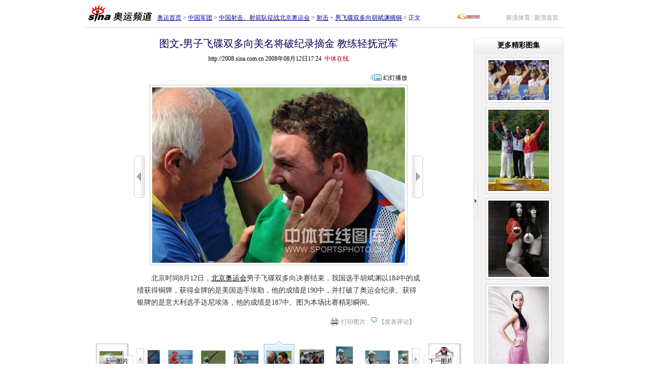

--- FILE ---
content_type: text/html
request_url: http://2008.sina.com.cn/cn/sh/p/2008-08-12/1724193831.shtml
body_size: 20266
content:
<!DOCTYPE html PUBLIC "-//W3C//DTD XHTML 1.0 Transitional//EN" "http://www.w3.org/TR/xhtml1/DTD/xhtml1-transitional.dtd">
<!--[461,5,193831] published at 2008-08-12 17:24:06 from #182 by 2030-->
<html xmlns="http://www.w3.org/1999/xhtml">
<head>
<meta http-equiv="Content-Type" content="text/html; charset=gb2312" />
<title>图文-男子飞碟双多向美名将破纪录摘金 教练轻抚冠军_射击_2008奥运站_新浪网</title>
<meta name=keywords content="图文-男子飞碟双多向美名将破纪录摘金 教练轻抚冠军,射击,2008奥运站,新浪网">
<meta name=description content="图文-男子飞碟双多向美名将破纪录摘金 教练轻抚冠军,射击,2008奥运站,新浪网">
<meta name="publishid" content="461,5,193831">
<meta name="stencil" content="PGLS000123">
<meta name="subjectid" content="461,44,89">

<script type="text/javascript" src="http://i3.sinaimg.cn/home/sinaflash.js"></script>
<!--<script type="text/javascript" src="http://i3.sinaimg.cn/home/sinaflash.js"></script>-->
<style type="text/css">
<!--
body,ul,ol,li,p,h1,h2,h3,h4,h5,h6,table,td,th,form,fieldset,img,dl,dt,dd{margin:0;padding:0;}
textarea,input,select,body,table{font-size:12px;}
select,input{vertical-align:middle;}
fieldset,img{border:0;}
ul,ol{list-style:none;}

a{color:#000;text-decoration:underline;}
a:visited{color:#800080;text-decoration:underline;}
a:hover{color:#f00;text-decoration:underline;}

.clearit{clear:both;font-size:0;line-height:0;height:0;}

body{background:#fff;text-align:center;}
#wrap{width:950px;text-align:left;margin:0 auto;padding:5px 0;}

.Nav{height:44px;border-bottom:1px solid #ccd9ec;padding:5px 0 0;}
.Nav .logo{width:146px;float:left;text-align:center;}
.Nav .path{float:left;padding:16px 0 0;line-height:18px;color:#000099}
.Nav .path a:link,.Nav .path a:visited{color:#000099;}
.Nav .path a:hover{color:#f00;}
.Nav .link{float:right;padding:16px 10px 0 0;line-height:18px;color:#d1d1d1;}
.Nav .link a:link,.Nav .link a:visited{color:#989898; text-decoration:none;}
.Nav .link a:hover{color:#f00; text-decoration:underline;}

.Main{overflow:hidden;zoom:1;position:relative;}
.M_Cont{width:722px;margin:0 auto;}
.Main h1{line-height:40px;text-align:center;font-size:20px;color:#03005C;font-family:"黑体";font-weight:normal;padding:10px 0 0;}
.Main h1 #total{font-size:12px;font-weight:normal;font-family:"宋体";color:#666;}
.titleInfo{text-align:center;line-height:20px;padding:0 0 20px;}

.MainFrame{margin:0 auto;}
.MainFrame .rowLeft{padding:0 10px 0 0;}
.MainFrame .rowRight{padding:0 0 0 10px;}
.MainFrame .rowMiddle{text-align:center}

#picArrLeft{width:21px;height:83px;background:url(http://i0.sinaimg.cn/ty/olympic08/picnews/images/ayzw_mj_001.gif) no-repeat 0 -200px;display:block;}
#picArrLeft.on{background-position:-200px -200px;}
#picArrRight{width:21px;height:83px;background:url(http://i0.sinaimg.cn/ty/olympic08/picnews/images/ayzw_mj_001.gif) no-repeat -100px -200px;display:block;}
#picArrRight.on{background-position:-300px -200px;}

#BigPicBox{text-align:center;zoom:1;padding:0 0 6px;}
#BigPic{}
#BigPic img{border:1px solid #c7c7c7;padding:4px;}

.PicInfo{width:560px;margin:8px auto 0;}
.PicInfo .Memo{font-size:14px;color:#333;line-height:24px;}
.PicInfo .Memo p{margin-top:8px;}

#PicFunc{padding:15px 0 0;height:33px;color:#919192;}
#PicFunc .PF_Cont{float:right;padding:2px 0 0;}
#PicFunc .PF_Cont label{line-height:18px;background:url(http://i0.sinaimg.cn/ty/olympic08/picnews/images/ayzw_mj_001.gif) no-repeat 0 -350px;float:left;}
#PicFunc .PF_Cont label.ico01{padding-left:5px;}
#PicFunc .PF_Cont label.ico02{background-position:0 0;}
#PicFunc .PF_Cont label .txt2,#PicFunc .PF_Cont label .txt1{padding:0 10px 0 16px;display:block;}
#PicFunc .PF_Cont a:link,#PicFunc .PF_Cont a:visited{color:#919192; text-decoration:none;}
#PicFunc .PF_Cont a:hover{color:#f00; text-decoration:underline;}
#PicFunc .pollBox{float:right;height:19px;background:url(http://i0.sinaimg.cn/ty/olympic08/picnews/images/ayzw_mj_001.gif) no-repeat 100% 0;overflow:hidden;line-height:20px;color:#000;}

#brilliant{border-bottom:1px solid #e2e2e2;background:url(http://i2.sinaimg.cn/ty/olympic08/picnews/images/ayzw_mj_003.gif) repeat-y 0 0;position:absolute;right:0;top:20px;z-index:10;}
#brilliant #brilliantCont{width:10px;overflow:hidden;}
#brilliant h2{height:35px;background:url(http://i0.sinaimg.cn/ty/olympic08/picnews/images/ayzw_mj_001.gif) no-repeat -300px -100px;text-align:center;font-size:14px;line-height:30px;width:178px;}
#brilliant .b_cont{width:178px;padding:0 0 10px;}
#brilliant .pic{padding:4px 0 0;text-align:center;}
#brilliant .pic img{display:block;margin:0 auto;padding:4px;border:1px solid #ccc;background:#fff;}
#brilliant .pic a:hover img{border-color:#7dadde;}
#brilliant .pic p{line-height:20px;padding:5px 0 0;}
#brilliant .more{line-height:20px;text-align:right;padding-right:20px;}
#brilliant a:link,#brilliant a:visited{color:#000; text-decoration:none;}
#brilliant a:hover{color:#f00; text-decoration:underline;}
#brilliant #brilliantClose{width:8px;height:85px;cursor:pointer;overflow:hidden;position:absolute;top:280px;left:0;background:url(http://i0.sinaimg.cn/ty/olympic08/picnews/images/ayzw_mj_001.gif) no-repeat -400px -200px;}
#brilliant #brilliantClose.open{width:28px;height:83px;background-position:-400px -400px;left:-20px;}

#brilliantOff{width:28px;height:473px;background:url(http://i3.sinaimg.cn/ty/olympic08/picnews/images/ayhd_mj_005.gif) no-repeat 0 0;position:absolute;right:0;top:45px;cursor:pointer;}

a.Red01:link,a.Red01:visited{color:#c00; text-decoration:none;}
a.Red01:hover{color:#F00; text-decoration:underline;}

a.Red01:link,a.Red01:visited{color:#c00; text-decoration:none;}
a.Red01:hover{color:#F00; text-decoration:underline;}

.linkRed02 a:link,.linkRed02 a:visited{color:#c00; text-decoration:none;}
.linkRed02 a:hover{color:#F00; text-decoration:underline;}


.mood{zoom:1;overflow:hidden;padding:10px 0;background:url(http://i3.sinaimg.cn/ty/olympic08/picnews/images/ayzw_mj_004.gif) repeat-x 0 100%;}
.mood .count{width:180px;float:left;color:#919192;padding-top:23px;}
.mood .more{float:right;color:#919192;padding:23px 0 0;}
.mood a:link,.mood a:visited{color:#919192; text-decoration:none;}
.mood a:hover{color:#f00; text-decoration:underline;}
.mood .m_cont{float:left;width:478px;}
.mood .m_box{width:60px;margin:0 22px;float:left;display:block;text-align:center;}
.mood .m_box img{margin-bottom:3px;}
.mooderColumn{margin-bottom:-2px;}


/* .mood .mastBg{height:35px;width:15px;overflow:hidden;vertical-align:bottom;} */
.mood .mastBg{height:35px;width:15px;background:url(http://i0.sinaimg.cn/ty/olympic08/picnews/images/ayzw_mj_001.gif) repeat-x 0 100%;overflow:hidden;vertical-align:bottom;}
.mood .mast{border-top:1px solid #74ace4;width:15px;font-size:0;overflow:hidden;line-height:0;background:url(http://i0.sinaimg.cn/ty/olympic08/picnews/images/ayzw_mj_001.gif) repeat-x -50px 100%;}
.mood .mastMax{border-top:1px solid #e3a579;width:15px;font-size:0;overflow:hidden;line-height:0;background:url(http://i0.sinaimg.cn/ty/olympic08/picnews/images/ayzw_mj_001.gif) repeat-x -25px 100%;}

/* 小图列表 */
.PicListPart{height:84px;margin-top:10px;}
.PicListPart #PL_Left{float:left;width:80px;padding:11px 0 0;height:73px;position:relative;text-align:left;}
.PicListPart #PL_Right{float:right;width:80px;padding:11px 0 0;height:73px;position:relative;text-align:right;}
.PicListPart #PL_Right .coverPic{float:right;}

.coverPic{width:62px;height:62px;background:url(http://i0.sinaimg.cn/ty/olympic08/picnews/images/ayzw_mj_001.gif) no-repeat 0 -400px;padding:2px 0 0 2px;text-align:left;}

#previousPics{position:absolute;top:34px;left:6px;width:67px;height:24px;overflow:hidden;}
#previousPics .bg{border:1px solid #ccc;background:#fff;filter:Alpha(Opacity=70);opacity:0.7;height:22px;}
#previousPics a{display:block;height:24px;line-height:24px;text-align:center;text-decoration:none;color:#000;position:absolute;left:0;top:0;width:67px;}
#previousPics a:hover{color:#c00;}

#NextPics{position:absolute;top:34px;right:7px;width:67px;height:24px;overflow:hidden;}
#NextPics .bg{border:1px solid #ccc;background:#fff;filter:Alpha(Opacity=70);opacity:0.7;height:22px;}
#NextPics a{display:block;height:24px;line-height:24px;text-align:center;text-decoration:none;color:#000;position:absolute;left:0;top:0;width:67px;}
#NextPics a:hover{color:#c00;}

#leftArr{width:15px;height:44px;background:url(http://i0.sinaimg.cn/ty/olympic08/picnews/images/ayzw_mj_001.gif) no-repeat -100px -400px;cursor:pointer;overflow:hidden;float:left;margin-top:20px;}
#leftArr.on{background-position:-150px -400px;}

#rightArr{width:15px;height:44px;background:url(http://i0.sinaimg.cn/ty/olympic08/picnews/images/ayzw_mj_001.gif) no-repeat -200px -400px;cursor:pointer;overflow:hidden;float:left;margin-top:20px;}
#rightArr.on{background-position:-250px -400px;}


/*080717001 cl begin*/
#picList{float:left;width:516px;margin:0 7px 0 7px;overflow:hidden;}
#picList .PL_cont{width:32760px;}
#picList .pic{width:65px;float:left;padding:12px 0 0;text-align:center;}
#picList .pic table{width:58px;height:58px;vertical-align:middle;margin:0 auto;}
#picList .picOn table{width:55px;height:55px;vertical-align:middle;margin:0 auto;}
#picList .pic img{border:1px solid #e4e4e4;}
#picList .pic a:hover img{border:1px solid #7dadde;}
#picList .picOn{width:64px;float:left;padding:15px 0 0 1px;text-align:center;background:url(http://i3.sinaimg.cn/ty/olympic08/slides/images/ayhd_mj_002.gif) no-repeat -297px -395px;height:57px;}
#picList .picOn img{border:1px solid #7dadde;display:block; margin:0 auto;}
.hdBtn{text-align:right;padding: 0 50px 5px 0;}
.hdBtn a{background:url(http://i0.sinaimg.cn/ty/olympic08/picnews/images/op_cl_001.gif) no-repeat ;padding-left:30px;text-decoration:none; }
/*080717001 cl end*/

.commentList{margin:20px 0 0;}
.commentList h2{border-bottom:1px solid #e1e1e1;line-height:18px;color:#484848;zoom:1;overflow:hidden;}
.commentList h2 .title{float:left;padding-left:20px;background:url(http://i0.sinaimg.cn/ty/olympic08/picnews/images/ayzw_mj_001.gif) no-repeat 0 2px;font-size:14px;}
.commentList h2 .memo{float:right;font-size:12px;font-weight:normal;}
.commentList .box{zoom:1;overflow:hidden;padding:10px 0 10px 10px;line-height:23px;color:#494949;border-bottom:1px dashed #ccc;}
.commentList .box .time{color:#848484;}

.commentForm{margin-top:10px;}
.commentForm h2{font-size:14px;zoom:1;overflow:hidden;}
.commentForm h2 .title{float:left;line-height:26px;padding-left:20px;background:url(http://i0.sinaimg.cn/ty/olympic08/picnews/images/ayzw_mj_001.gif) no-repeat 0 -96px;}
.commentForm .c_cont{border:1px solid #e1e1e1;background:#f9f9f9;padding:10px 0 10px 20px;color:#494949;}
.commentForm .c_cont p{padding:4px 0;line-height:20px;}
.commentForm .c_cont textarea{border:1px solid #ccc;color:#666;}
.commentForm .c_cont textarea{vertical-align:top;width:640px;height:76px;}
.commentForm .button_01{width:64px;height:22px;border:none!important;color:#666;letter-spacing:8px;background:url(http://i0.sinaimg.cn/ty/olympic08/picnews/images/ayzw_mj_001.gif) no-repeat -200px -100px;}

.footer{color:#666;text-align:center;line-height:20px;margin-top:10px;text-align:center;}
.footer a:link,.footer a:visited{color:#666;}
.footer a:hover{color:#f00;}

.medialogo{float:left;padding:0 50px 0 0;height:21px;line-height:18px;}


-->
</style>
<style type="text/css" media="print">
<!--
#wrap{width:750px!important;}
#picArrLeft,#picArrRight,.mood,.PicListPart,.commentForm,.commentList,#brilliant,#PicFunc,.footer{display:none!important;}
.Main{padding-left:0px!important;}

-->
</style>

						<!--080717001 cl begin-->
							<script language="javascript">
							//<![CDATA[
							//图片比例
							function DrawImage(ImgD){
								var image=new Image();
								var iwidth = 48;
								var iheight = 48; //定义允许高度，当宽度大于这个值时等比例缩小
								image.src=ImgD.src;
								if(image.width>0 && image.height>0){
									flag=true;
									if(image.width/image.height>= iwidth/iheight){
										if(image.width>iwidth){ 
											ImgD.width=iwidth;
											ImgD.height=(image.height*iwidth)/image.width;
										}else{
											ImgD.width=image.width; 
											ImgD.height=image.height;
										}
									}else{
										if(image.height>iheight){ 
											ImgD.height=iheight;
											ImgD.width=(image.width*iheight)/image.height; 
										}else{
											ImgD.width=image.width; 
											ImgD.height=image.height;
										}
									}
								}
							} 
											//]]>
							</script>
					<!--080717001 cl end-->

<script type="text/javascript">
<!--
var flag=false;

//-->
</script>


<script language="javascript" type="text/javascript">
<!--//--><![CDATA[//><!--
//预先设置Main
var readCookie = function(l){var i="",I=l+"=";if(document.cookie.length>0){var offset=document.cookie.indexOf(I);if(offset!=-1){offset+=I.length;var end=document.cookie.indexOf(";",offset);if(end==-1)end=document.cookie.length;i=unescape(document.cookie.substring(offset,end))}};return i}
document.write('<style type="text/css">#Main{padding-right:' + (readCookie("cBl") == "0"?10:178) + 'px}</style>');
//--><!]]>
</script>


</head>
<body><!-- body code begin -->

<!-- SUDA_CODE_START --> 
<script type="text/javascript"> 
//<!--
(function(){var an="V=2.1.16";var ah=window,F=document,s=navigator,W=s.userAgent,ao=ah.screen,j=ah.location.href;var aD="https:"==ah.location.protocol?"https://s":"http://",ay="beacon.sina.com.cn";var N=aD+ay+"/a.gif?",z=aD+ay+"/g.gif?",R=aD+ay+"/f.gif?",ag=aD+ay+"/e.gif?",aB=aD+"beacon.sinauda.com/i.gif?";var aA=F.referrer.toLowerCase();var aa="SINAGLOBAL",Y="FSINAGLOBAL",H="Apache",P="ULV",l="SUP",aE="UOR",E="_s_acc",X="_s_tentry",n=false,az=false,B=(document.domain=="sina.com.cn")?true:false;var o=0;var aG=false,A=false;var al="";var m=16777215,Z=0,C,K=0;var r="",b="",a="";var M=[],S=[],I=[];var u=0;var v=0;var p="";var am=false;var w=false;function O(){var e=document.createElement("iframe");e.src=aD+ay+"/data.html?"+new Date().getTime();e.id="sudaDataFrame";e.style.height="0px";e.style.width="1px";e.style.overflow="hidden";e.frameborder="0";e.scrolling="no";document.getElementsByTagName("head")[0].appendChild(e)}function k(){var e=document.createElement("iframe");e.src=aD+ay+"/ckctl.html";e.id="ckctlFrame";e.style.height="0px";e.style.width="1px";e.style.overflow="hidden";e.frameborder="0";e.scrolling="no";document.getElementsByTagName("head")[0].appendChild(e)}function q(){var e=document.createElement("script");e.src=aD+ay+"/h.js";document.getElementsByTagName("head")[0].appendChild(e)}function h(aH,i){var D=F.getElementsByName(aH);var e=(i>0)?i:0;return(D.length>e)?D[e].content:""}function aF(){var aJ=F.getElementsByName("sudameta");var aR=[];for(var aO=0;aO<aJ.length;aO++){var aK=aJ[aO].content;if(aK){if(aK.indexOf(";")!=-1){var D=aK.split(";");for(var aH=0;aH<D.length;aH++){var aP=aw(D[aH]);if(!aP){continue}aR.push(aP)}}else{aR.push(aK)}}}var aM=F.getElementsByTagName("meta");for(var aO=0,aI=aM.length;aO<aI;aO++){var aN=aM[aO];if(aN.name=="tags"){aR.push("content_tags:"+encodeURI(aN.content))}}var aL=t("vjuids");aR.push("vjuids:"+aL);var e="";var aQ=j.indexOf("#");if(aQ!=-1){e=escape(j.substr(aQ+1));aR.push("hashtag:"+e)}return aR}function V(aK,D,aI,aH){if(aK==""){return""}aH=(aH=="")?"=":aH;D+=aH;var aJ=aK.indexOf(D);if(aJ<0){return""}aJ+=D.length;var i=aK.indexOf(aI,aJ);if(i<aJ){i=aK.length}return aK.substring(aJ,i)}function t(e){if(undefined==e||""==e){return""}return V(F.cookie,e,";","")}function at(aI,e,i,aH){if(e!=null){if((undefined==aH)||(null==aH)){aH="sina.com.cn"}if((undefined==i)||(null==i)||(""==i)){F.cookie=aI+"="+e+";domain="+aH+";path=/"}else{var D=new Date();var aJ=D.getTime();aJ=aJ+86400000*i;D.setTime(aJ);aJ=D.getTime();F.cookie=aI+"="+e+";domain="+aH+";expires="+D.toUTCString()+";path=/"}}}function f(D){try{var i=document.getElementById("sudaDataFrame").contentWindow.storage;return i.get(D)}catch(aH){return false}}function ar(D,aH){try{var i=document.getElementById("sudaDataFrame").contentWindow.storage;i.set(D,aH);return true}catch(aI){return false}}function L(){var aJ=15;var D=window.SUDA.etag;if(!B){return"-"}if(u==0){O();q()}if(D&&D!=undefined){w=true}ls_gid=f(aa);if(ls_gid===false||w==false){return false}else{am=true}if(ls_gid&&ls_gid.length>aJ){at(aa,ls_gid,3650);n=true;return ls_gid}else{if(D&&D.length>aJ){at(aa,D,3650);az=true}var i=0,aI=500;var aH=setInterval((function(){var e=t(aa);if(w){e=D}i+=1;if(i>3){clearInterval(aH)}if(e.length>aJ){clearInterval(aH);ar(aa,e)}}),aI);return w?D:t(aa)}}function U(e,aH,D){var i=e;if(i==null){return false}aH=aH||"click";if((typeof D).toLowerCase()!="function"){return}if(i.attachEvent){i.attachEvent("on"+aH,D)}else{if(i.addEventListener){i.addEventListener(aH,D,false)}else{i["on"+aH]=D}}return true}function af(){if(window.event!=null){return window.event}else{if(window.event){return window.event}var D=arguments.callee.caller;var i;var aH=0;while(D!=null&&aH<40){i=D.arguments[0];if(i&&(i.constructor==Event||i.constructor==MouseEvent||i.constructor==KeyboardEvent)){return i}aH++;D=D.caller}return i}}function g(i){i=i||af();if(!i.target){i.target=i.srcElement;i.pageX=i.x;i.pageY=i.y}if(typeof i.layerX=="undefined"){i.layerX=i.offsetX}if(typeof i.layerY=="undefined"){i.layerY=i.offsetY}return i}function aw(aH){if(typeof aH!=="string"){throw"trim need a string as parameter"}var e=aH.length;var D=0;var i=/(\u3000|\s|\t|\u00A0)/;while(D<e){if(!i.test(aH.charAt(D))){break}D+=1}while(e>D){if(!i.test(aH.charAt(e-1))){break}e-=1}return aH.slice(D,e)}function c(e){return Object.prototype.toString.call(e)==="[object Array]"}function J(aH,aL){var aN=aw(aH).split("&");var aM={};var D=function(i){if(aL){try{return decodeURIComponent(i)}catch(aP){return i}}else{return i}};for(var aJ=0,aK=aN.length;aJ<aK;aJ++){if(aN[aJ]){var aI=aN[aJ].split("=");var e=aI[0];var aO=aI[1];if(aI.length<2){aO=e;e="$nullName"}if(!aM[e]){aM[e]=D(aO)}else{if(c(aM[e])!=true){aM[e]=[aM[e]]}aM[e].push(D(aO))}}}return aM}function ac(D,aI){for(var aH=0,e=D.length;aH<e;aH++){aI(D[aH],aH)}}function ak(i){var e=new RegExp("^http(?:s)?://([^/]+)","im");if(i.match(e)){return i.match(e)[1].toString()}else{return""}}function aj(aO){try{var aL="ABCDEFGHIJKLMNOPQRSTUVWXYZabcdefghijklmnopqrstuvwxyz0123456789+/=";var D="ABCDEFGHIJKLMNOPQRSTUVWXYZabcdefghijklmnopqrstuvwxyz0123456789-_=";var aQ=function(e){var aR="",aS=0;for(;aS<e.length;aS++){aR+="%"+aH(e[aS])}return decodeURIComponent(aR)};var aH=function(e){var i="0"+e.toString(16);return i.length<=2?i:i.substr(1)};var aP=function(aY,aV,aR){if(typeof(aY)=="string"){aY=aY.split("")}var aX=function(a7,a9){for(var a8=0;a8<a7.length;a8++){if(a7[a8]==a9){return a8}}return -1};var aS=[];var a6,a4,a1="";var a5,a3,a0,aZ="";if(aY.length%4!=0){}var e=/[^A-Za-z0-9\+\/\=]/g;var a2=aL.split("");if(aV=="urlsafe"){e=/[^A-Za-z0-9\-_\=]/g;a2=D.split("")}var aU=0;if(aV=="binnary"){a2=[];for(aU=0;aU<=64;aU++){a2[aU]=aU+128}}if(aV!="binnary"&&e.exec(aY.join(""))){return aR=="array"?[]:""}aU=0;do{a5=aX(a2,aY[aU++]);a3=aX(a2,aY[aU++]);a0=aX(a2,aY[aU++]);aZ=aX(a2,aY[aU++]);a6=(a5<<2)|(a3>>4);a4=((a3&15)<<4)|(a0>>2);a1=((a0&3)<<6)|aZ;aS.push(a6);if(a0!=64&&a0!=-1){aS.push(a4)}if(aZ!=64&&aZ!=-1){aS.push(a1)}a6=a4=a1="";a5=a3=a0=aZ=""}while(aU<aY.length);if(aR=="array"){return aS}var aW="",aT=0;for(;aT<aS.lenth;aT++){aW+=String.fromCharCode(aS[aT])}return aW};var aI=[];var aN=aO.substr(0,3);var aK=aO.substr(3);switch(aN){case"v01":for(var aJ=0;aJ<aK.length;aJ+=2){aI.push(parseInt(aK.substr(aJ,2),16))}return decodeURIComponent(aQ(aP(aI,"binnary","array")));break;case"v02":aI=aP(aK,"urlsafe","array");return aQ(aP(aI,"binnary","array"));break;default:return decodeURIComponent(aO)}}catch(aM){return""}}var ap={screenSize:function(){return(m&8388608==8388608)?ao.width+"x"+ao.height:""},colorDepth:function(){return(m&4194304==4194304)?ao.colorDepth:""},appCode:function(){return(m&2097152==2097152)?s.appCodeName:""},appName:function(){return(m&1048576==1048576)?((s.appName.indexOf("Microsoft Internet Explorer")>-1)?"MSIE":s.appName):""},cpu:function(){return(m&524288==524288)?(s.cpuClass||s.oscpu):""},platform:function(){return(m&262144==262144)?(s.platform):""},jsVer:function(){if(m&131072!=131072){return""}var aI,e,aK,D=1,aH=0,i=(s.appName.indexOf("Microsoft Internet Explorer")>-1)?"MSIE":s.appName,aJ=s.appVersion;if("MSIE"==i){e="MSIE";aI=aJ.indexOf(e);if(aI>=0){aK=window.parseInt(aJ.substring(aI+5));if(3<=aK){D=1.1;if(4<=aK){D=1.3}}}}else{if(("Netscape"==i)||("Opera"==i)||("Mozilla"==i)){D=1.3;e="Netscape6";aI=aJ.indexOf(e);if(aI>=0){D=1.5}}}return D},network:function(){if(m&65536!=65536){return""}var i="";i=(s.connection&&s.connection.type)?s.connection.type:i;try{F.body.addBehavior("#default#clientCaps");i=F.body.connectionType}catch(D){i="unkown"}return i},language:function(){return(m&32768==32768)?(s.systemLanguage||s.language):""},timezone:function(){return(m&16384==16384)?(new Date().getTimezoneOffset()/60):""},flashVer:function(){if(m&8192!=8192){return""}var aK=s.plugins,aH,aL,aN;if(aK&&aK.length){for(var aJ in aK){aL=aK[aJ];if(aL.description==null){continue}if(aH!=null){break}aN=aL.description.toLowerCase();if(aN.indexOf("flash")!=-1){aH=aL.version?parseInt(aL.version):aN.match(/\d+/);continue}}}else{if(window.ActiveXObject){for(var aI=10;aI>=2;aI--){try{var D=new ActiveXObject("ShockwaveFlash.ShockwaveFlash."+aI);if(D){aH=aI;break}}catch(aM){}}}else{if(W.indexOf("webtv/2.5")!=-1){aH=3}else{if(W.indexOf("webtv")!=-1){aH=2}}}}return aH},javaEnabled:function(){if(m&4096!=4096){return""}var D=s.plugins,i=s.javaEnabled(),aH,aI;if(i==true){return 1}if(D&&D.length){for(var e in D){aH=D[e];if(aH.description==null){continue}if(i!=null){break}aI=aH.description.toLowerCase();if(aI.indexOf("java plug-in")!=-1){i=parseInt(aH.version);continue}}}else{if(window.ActiveXObject){i=(new ActiveXObject("JavaWebStart.IsInstalled")!=null)}}return i?1:0}};var ad={pageId:function(i){var D=i||r,aK="-9999-0-0-1";if((undefined==D)||(""==D)){try{var aH=h("publishid");if(""!=aH){var aJ=aH.split(",");if(aJ.length>0){if(aJ.length>=3){aK="-9999-0-"+aJ[1]+"-"+aJ[2]}D=aJ[0]}}else{D="0"}}catch(aI){D="0"}D=D+aK}return D},sessionCount:function(){var e=t("_s_upa");if(e==""){e=0}return e},excuteCount:function(){return SUDA.sudaCount},referrer:function(){if(m&2048!=2048){return""}var e=/^[^\?&#]*.swf([\?#])?/;if((aA=="")||(aA.match(e))){var i=V(j,"ref","&","");if(i!=""){return escape(i)}}return escape(aA)},isHomepage:function(){if(m&1024!=1024){return""}var D="";try{F.body.addBehavior("#default#homePage");D=F.body.isHomePage(j)?"Y":"N"}catch(i){D="unkown"}return D},PGLS:function(){return(m&512==512)?h("stencil"):""},ZT:function(){if(m&256!=256){return""}var e=h("subjectid");e.replace(",",".");e.replace(";",",");return escape(e)},mediaType:function(){return(m&128==128)?h("mediaid"):""},domCount:function(){return(m&64==64)?F.getElementsByTagName("*").length:""},iframeCount:function(){return(m&32==32)?F.getElementsByTagName("iframe").length:""}};var av={visitorId:function(){var i=15;var e=t(aa);if(e.length>i&&u==0){return e}else{return}},fvisitorId:function(e){if(!e){var e=t(Y);return e}else{at(Y,e,3650)}},sessionId:function(){var e=t(H);if(""==e){var i=new Date();e=Math.random()*10000000000000+"."+i.getTime()}return e},flashCookie:function(e){if(e){}else{return p}},lastVisit:function(){var D=t(H);var aI=t(P);var aH=aI.split(":");var aJ="",i;if(aH.length>=6){if(D!=aH[4]){i=new Date();var e=new Date(window.parseInt(aH[0]));aH[1]=window.parseInt(aH[1])+1;if(i.getMonth()!=e.getMonth()){aH[2]=1}else{aH[2]=window.parseInt(aH[2])+1}if(((i.getTime()-e.getTime())/86400000)>=7){aH[3]=1}else{if(i.getDay()<e.getDay()){aH[3]=1}else{aH[3]=window.parseInt(aH[3])+1}}aJ=aH[0]+":"+aH[1]+":"+aH[2]+":"+aH[3];aH[5]=aH[0];aH[0]=i.getTime();at(P,aH[0]+":"+aH[1]+":"+aH[2]+":"+aH[3]+":"+D+":"+aH[5],360)}else{aJ=aH[5]+":"+aH[1]+":"+aH[2]+":"+aH[3]}}else{i=new Date();aJ=":1:1:1";at(P,i.getTime()+aJ+":"+D+":",360)}return aJ},userNick:function(){if(al!=""){return al}var D=unescape(t(l));if(D!=""){var i=V(D,"ag","&","");var e=V(D,"user","&","");var aH=V(D,"uid","&","");var aJ=V(D,"sex","&","");var aI=V(D,"dob","&","");al=i+":"+e+":"+aH+":"+aJ+":"+aI;return al}else{return""}},userOrigin:function(){if(m&4!=4){return""}var e=t(aE);var i=e.split(":");if(i.length>=2){return i[0]}else{return""}},advCount:function(){return(m&2==2)?t(E):""},setUOR:function(){var aL=t(aE),aP="",i="",aO="",aI="",aM=j.toLowerCase(),D=F.referrer.toLowerCase();var aQ=/[&|?]c=spr(_[A-Za-z0-9]{1,}){3,}/;var aK=new Date();if(aM.match(aQ)){aO=aM.match(aQ)[0]}else{if(D.match(aQ)){aO=D.match(aQ)[0]}}if(aO!=""){aO=aO.substr(3)+":"+aK.getTime()}if(aL==""){if(t(P)==""){aP=ak(D);i=ak(aM)}at(aE,aP+","+i+","+aO,365)}else{var aJ=0,aN=aL.split(",");if(aN.length>=1){aP=aN[0]}if(aN.length>=2){i=aN[1]}if(aN.length>=3){aI=aN[2]}if(aO!=""){aJ=1}else{var aH=aI.split(":");if(aH.length>=2){var e=new Date(window.parseInt(aH[1]));if(e.getTime()<(aK.getTime()-86400000*30)){aJ=1}}}if(aJ){at(aE,aP+","+i+","+aO,365)}}},setAEC:function(e){if(""==e){return}var i=t(E);if(i.indexOf(e+",")<0){i=i+e+","}at(E,i,7)},ssoInfo:function(){var D=unescape(aj(t("sso_info")));if(D!=""){if(D.indexOf("uid=")!=-1){var i=V(D,"uid","&","");return escape("uid:"+i)}else{var e=V(D,"u","&","");return escape("u:"+unescape(e))}}else{return""}},subp:function(){return t("SUBP")}};var ai={CI:function(){var e=["sz:"+ap.screenSize(),"dp:"+ap.colorDepth(),"ac:"+ap.appCode(),"an:"+ap.appName(),"cpu:"+ap.cpu(),"pf:"+ap.platform(),"jv:"+ap.jsVer(),"ct:"+ap.network(),"lg:"+ap.language(),"tz:"+ap.timezone(),"fv:"+ap.flashVer(),"ja:"+ap.javaEnabled()];return"CI="+e.join("|")},PI:function(e){var i=["pid:"+ad.pageId(e),"st:"+ad.sessionCount(),"et:"+ad.excuteCount(),"ref:"+ad.referrer(),"hp:"+ad.isHomepage(),"PGLS:"+ad.PGLS(),"ZT:"+ad.ZT(),"MT:"+ad.mediaType(),"keys:","dom:"+ad.domCount(),"ifr:"+ad.iframeCount()];return"PI="+i.join("|")},UI:function(){var e=["vid:"+av.visitorId(),"sid:"+av.sessionId(),"lv:"+av.lastVisit(),"un:"+av.userNick(),"uo:"+av.userOrigin(),"ae:"+av.advCount(),"lu:"+av.fvisitorId(),"si:"+av.ssoInfo(),"rs:"+(n?1:0),"dm:"+(B?1:0),"su:"+av.subp()];return"UI="+e.join("|")},EX:function(i,e){if(m&1!=1){return""}i=(null!=i)?i||"":b;e=(null!=e)?e||"":a;return"EX=ex1:"+i+"|ex2:"+e},MT:function(){return"MT="+aF().join("|")},V:function(){return an},R:function(){return"gUid_"+new Date().getTime()}};function ax(){var aK="-",aH=F.referrer.toLowerCase(),D=j.toLowerCase();if(""==t(X)){if(""!=aH){aK=ak(aH)}at(X,aK,"","weibo.com")}var aI=/weibo.com\/reg.php/;if(D.match(aI)){var aJ=V(unescape(D),"sharehost","&","");var i=V(unescape(D),"appkey","&","");if(""!=aJ){at(X,aJ,"","weibo.com")}at("appkey",i,"","weibo.com")}}function d(e,i){G(e,i)}function G(i,D){D=D||{};var e=new Image(),aH;if(D&&D.callback&&typeof D.callback=="function"){e.onload=function(){clearTimeout(aH);aH=null;D.callback(true)}}SUDA.img=e;e.src=i;aH=setTimeout(function(){if(D&&D.callback&&typeof D.callback=="function"){D.callback(false);e.onload=null}},D.timeout||2000)}function x(e,aH,D,aI){SUDA.sudaCount++;if(!av.visitorId()&&!L()){if(u<3){u++;setTimeout(x,500);return}}var i=N+[ai.V(),ai.CI(),ai.PI(e),ai.UI(),ai.MT(),ai.EX(aH,D),ai.R()].join("&");G(i,aI)}function y(e,D,i){if(aG||A){return}if(SUDA.sudaCount!=0){return}x(e,D,i)}function ab(e,aH){if((""==e)||(undefined==e)){return}av.setAEC(e);if(0==aH){return}var D="AcTrack||"+t(aa)+"||"+t(H)+"||"+av.userNick()+"||"+e+"||";var i=ag+D+"&gUid_"+new Date().getTime();d(i)}function aq(aI,e,i,aJ){aJ=aJ||{};if(!i){i=""}else{i=escape(i)}var aH="UATrack||"+t(aa)+"||"+t(H)+"||"+av.userNick()+"||"+aI+"||"+e+"||"+ad.referrer()+"||"+i+"||"+(aJ.realUrl||"")+"||"+(aJ.ext||"");var D=ag+aH+"&gUid_"+new Date().getTime();d(D,aJ)}function aC(aK){var i=g(aK);var aI=i.target;var aH="",aL="",D="";var aJ;if(aI!=null&&aI.getAttribute&&(!aI.getAttribute("suda-uatrack")&&!aI.getAttribute("suda-actrack")&&!aI.getAttribute("suda-data"))){while(aI!=null&&aI.getAttribute&&(!!aI.getAttribute("suda-uatrack")||!!aI.getAttribute("suda-actrack")||!!aI.getAttribute("suda-data"))==false){if(aI==F.body){return}aI=aI.parentNode}}if(aI==null||aI.getAttribute==null){return}aH=aI.getAttribute("suda-actrack")||"";aL=aI.getAttribute("suda-uatrack")||aI.getAttribute("suda-data")||"";sudaUrls=aI.getAttribute("suda-urls")||"";if(aL){aJ=J(aL);if(aI.tagName.toLowerCase()=="a"){D=aI.href}opts={};opts.ext=(aJ.ext||"");aJ.key&&SUDA.uaTrack&&SUDA.uaTrack(aJ.key,aJ.value||aJ.key,D,opts)}if(aH){aJ=J(aH);aJ.key&&SUDA.acTrack&&SUDA.acTrack(aJ.key,aJ.value||aJ.key)}}if(window.SUDA&&Object.prototype.toString.call(window.SUDA)==="[object Array]"){for(var Q=0,ae=SUDA.length;Q<ae;Q++){switch(SUDA[Q][0]){case"setGatherType":m=SUDA[Q][1];break;case"setGatherInfo":r=SUDA[Q][1]||r;b=SUDA[Q][2]||b;a=SUDA[Q][3]||a;break;case"setPerformance":Z=SUDA[Q][1];break;case"setPerformanceFilter":C=SUDA[Q][1];break;case"setPerformanceInterval":K=SUDA[Q][1]*1||0;K=isNaN(K)?0:K;break;case"setGatherMore":M.push(SUDA[Q].slice(1));break;case"acTrack":S.push(SUDA[Q].slice(1));break;case"uaTrack":I.push(SUDA[Q].slice(1));break}}}aG=(function(D,i){if(ah.top==ah){return false}else{try{if(F.body.clientHeight==0){return false}return((F.body.clientHeight>=D)&&(F.body.clientWidth>=i))?false:true}catch(aH){return true}}})(320,240);A=(function(){return false})();av.setUOR();var au=av.sessionId();window.SUDA=window.SUDA||[];SUDA.sudaCount=SUDA.sudaCount||0;SUDA.log=function(){x.apply(null,arguments)};SUDA.acTrack=function(){ab.apply(null,arguments)};SUDA.uaTrack=function(){aq.apply(null,arguments)};U(F.body,"click",aC);window.GB_SUDA=SUDA;GB_SUDA._S_pSt=function(){};GB_SUDA._S_acTrack=function(){ab.apply(null,arguments)};GB_SUDA._S_uaTrack=function(){aq.apply(null,arguments)};window._S_pSt=function(){};window._S_acTrack=function(){ab.apply(null,arguments)};window._S_uaTrack=function(){aq.apply(null,arguments)};window._S_PID_="";if(!window.SUDA.disableClickstream){y()}try{k()}catch(T){}})();
//-->
</script> 
<noScript> 
<div style='position:absolute;top:0;left:0;width:0;height:0;visibility:hidden'><img width=0 height=0 src='//beacon.sina.com.cn/a.gif?noScript' border='0' alt='' /></div> 
</noScript> 
<!-- SUDA_CODE_END -->

<!-- SSO_GETCOOKIE_START -->
<script type="text/javascript">var sinaSSOManager=sinaSSOManager||{};sinaSSOManager.getSinaCookie=function(){function dc(u){if(u==undefined){return""}var decoded=decodeURIComponent(u);return decoded=="null"?"":decoded}function ps(str){var arr=str.split("&");var arrtmp;var arrResult={};for(var i=0;i<arr.length;i++){arrtmp=arr[i].split("=");arrResult[arrtmp[0]]=dc(arrtmp[1])}return arrResult}function gC(name){var Res=eval("/"+name+"=([^;]+)/").exec(document.cookie);return Res==null?null:Res[1]}var sup=dc(gC("SUP"));if(!sup){sup=dc(gC("SUR"))}if(!sup){return null}return ps(sup)};</script>
<!-- SSO_GETCOOKIE_END -->

<script type="text/javascript">new function(r,s,t){this.a=function(n,t,e){if(window.addEventListener){n.addEventListener(t,e,false);}else if(window.attachEvent){n.attachEvent("on"+t,e);}};this.b=function(f){var t=this;return function(){return f.apply(t,arguments);};};this.c=function(){var f=document.getElementsByTagName("form");for(var i=0;i<f.length;i++){var o=f[i].action;if(this.r.test(o)){f[i].action=o.replace(this.r,this.s);}}};this.r=r;this.s=s;this.d=setInterval(this.b(this.c),t);this.a(window,"load",this.b(function(){this.c();clearInterval(this.d);}));}(/http:\/\/www\.google\.c(om|n)\/search/, "http://keyword.sina.com.cn/searchword.php", 250);</script>
<!-- body code end -->
<div id="wrap">

<!-- Nav begin -->
<div class="Nav">
	<div class="logo"><a href="http://www.sina.com.cn"><img src="http://i0.sinaimg.cn/ty/olympic08/picnews/images/sinalogo.gif" width="44" height="34" alt="新浪" /></a><a href="http://2008.sina.com.cn/"><img src="http://i0.sinaimg.cn/ty/olympic08/picnews/images/ollogo.gif" width="82" height="34" alt="奥运频道" /></a></div>
	<div class="path"><a href="http://2008.sina.com.cn/">奥运首页</a> &gt; <a href="http://2008.sina.com.cn/cn/" class="a02">中国军团</a> 
&gt; <span class="linkRed01"><a href="http://2008.sina.com.cn/z/shar/index.shtml" class=a02>中国射击、射箭队征战北京奥运会</a></span> 
&gt; <a href="http://2008.sina.com.cn/sports/sh/index1.shtml" class=a02>射击</a> 
&gt; <a href="http://roll.2008.sina.com.cn/photo_zt/6344/index.shtml" class=a02>男飞碟双多向胡斌渊摘铜</a> 
 &gt; 正文</div>	
	<div class="link"><div class="medialogo"><a href=http://www.sportspress.cn/><img src=http://i0.sinaimg.cn/ty/images/media/3_6-51-947_20020822143333.jpg border=0  onload="javascript:DrawImage(this)"/></a></div><a href="http://sports.2008.sina.com.cn">新浪体育</a> | <a href="http://www.sina.com.cn">新浪首页</a></div>
</div>
<!-- Nav end -->



<!-- Main begin -->
<div class="Main" id="Main">
	<!-- Left begin -->


<!--联想渐变水印背景 begin-->
<style type="text/css">
<!--
.lenovo11Swf1{width:722px;height:550px;position:absolute;z-index:-1;left:25px;top:0;}
.lenovo11Swf2{width:722px;height:550px;position:absolute;z-index:-1;left:109px;top:0;}
-->
</style>
<div id="lenovo11Swf" class="lenovo11Swf1"></div>
<script language="javascript" type="text/javascript">
//<![CDATA[
var ads = new sinaFlash("http://i1.sinaimg.cn/ty/olympic08/picture/images/lenovo_11_722x550_080809.swf", "ads_swf_obj11", "722", "550", "7", "", false,"high");
	ads.addParam("wmode", "transparent");
 	ads.addParam("allowscriptaccess", "always");
	ads.write("lenovo11Swf");
function ads_swf_obj11_DoFSCommand(command, args){
	var objImg = new Image();
	objImg.src = "http://sina.allyes.com/main/adfclick?db=sina&bid=131823,167848,172800&cid=0,0,0&sid=160149&advid=358&camid=22188&show=ignore&url=&"+Math.random();
  }
document.write('\
<script language="VBScript"\>\n\
On Error Resume Next\n\
Sub ads_swf_obj11_FSCommand(ByVal command, ByVal args)\n\
Call ads_swf_obj11_DoFSCommand(command, args)\n\
End Sub\n\
</script\>\n\
');
//]]>
</script>

<!--Adforward Begin:-->
<IFRAME MARGINHEIGHT=0 MARGINWIDTH=0 FRAMEBORDER=0 WIDTH=1 HEIGHT=1 SCROLLING=NO SRC="http://635.adsina.allyes.com/main/adfshow?user=AFP6_for_SINA|CPMAD|08aoyun_photo_zhengwenye_lenovo&db=sina&border=0&local=yes">
<SCRIPT LANGUAGE="JavaScript1.1" SRC="http://635.adsina.allyes.com/main/adfshow?user=AFP6_for_SINA|CPMAD|08aoyun_photo_zhengwenye_lenovo&db=sina&local=yes&js=on"></SCRIPT>
<NOSCRIPT><A HREF="http://635.adsina.allyes.com/main/adfclick?user=AFP6_for_SINA|CPMAD|08aoyun_photo_zhengwenye_lenovo&db=sina"><IMG SRC="http://635.adsina.allyes.com/main/adfshow?user=AFP6_for_SINA|CPMAD|08aoyun_photo_zhengwenye_lenovo&db=sina" WIDTH=1 HEIGHT=1 BORDER=0></a></NOSCRIPT></IFRAME>
<!--Adforward End-->
<!--联想渐变水印背景 end-->


	<div class="M_Cont">
	
		<h1 style="color:#03005c">图文-男子飞碟双多向美名将破纪录摘金 教练轻抚冠军</h1>
		<div class="titleInfo">http://2008.sina.com.cn 2008年08月12日17:24&nbsp; <span class="linkRed02"><a href=http://www.sportspress.cn/ target=_blank><font color=#A20010>中体在线</font></a></span></div>


			<!--IMG BEGIN-->


									<!-- sina photos guide script begin -->
					<script type="text/javascript" src="http://2008.sina.com.cn/js/183/5537/6344.js"></script>
					<script type="text/javascript" src="http://i3.sinaimg.cn/ty/olympic08/js/linkControl_080803.js"></script>
					<!-- sina photos guide script end -->



		<table cellspacing="0" class="MainFrame">
			<tr>
				<td colspan="3"><!-- 幻灯播放按钮 begin --><div class="hdBtn" style="padding-right:31px;"><a href="http://2008.sina.com.cn/slides/6344/index.shtml" target="_blank">幻灯播放</a></div><!-- 幻灯播放按钮 end --></td>
			</tr>

			<tr>
				<td class="rowLeft">
					<script>SinaPhotosGuide.drawPreBtn();</script>
				</td>
				<td class="rowMiddle">
					<div id="BigPicBox">
						<div id="BigPic"><img src="http://i2.sinaimg.cn/2008/cn/sh/p/2008-08-12/U2030P461T5D193831F154DT20080812172402.jpg" galleryimg="no" alt="图文-男子飞碟双多向美名将破纪录摘金 教练轻抚冠军" /></div>
					</div>
					
				</td>
				<td class="rowRight">
					<script>SinaPhotosGuide.drawNextBtn();</script>
				</td>
			</tr>
		</table>
	<!--IMG END-->

<!-- 080811001 ws begin -->
<script type="text/javascript">
if(document.getElementById("picArrRight")){
	var BigPicInnerHTML = document.getElementById("BigPic").innerHTML;
	var imgLinkHref = document.getElementById("picArrRight").href;
	document.getElementById("BigPic").innerHTML = '<a href="' + imgLinkHref + '">' + BigPicInnerHTML + '</a>';
	//document.getElementById("BigPic").title = "点击大图进入下一页";
}
</script>
<!-- 080811001 ws end -->


		
		<div class="PicInfo">
			<!-- 正文内容 begin -->
			<div class="Memo">
			
				<p>　　北京时间8月12日，<a href="http://2008.sina.com.cn" target="_blank" class="akey">北京奥运会</a>男子飞碟双多向决赛结束，我国选手胡斌渊以184中的成绩获得铜牌，获得金牌的是美国选手埃勒，他的成绩是190中，并打破了奥运会纪录。获得银牌的是意大利选手达尼埃洛，他的成绩是187中。图为本场比赛精彩瞬间。</p>


			</div>
			<!-- 正文内容 end -->

			<div id="PicFunc">
				<div class="PF_Cont">
					<label class="ico01"><span class="txt1"><a href="javascript:window.print()">打印图片</a></span></label>
					<!-- 发表评论 begin -->
					<label class="ico02"><span class="txt1">【<a href=http://comment.2008.sina.com.cn/comment/comment4.html?channel=ty&newsid=461-5-193831>发表评论</a><span name="cmnt_count" cmnt_id="ty:461-5-193831:0" p_id="1006" p_key="6-12-193831" p_url="http://sports.2008.sina.com.cn/cn/sh/p/2008-08-12/1724193831.shtml" p_expara="" show_limit="20,0" style="display:none">&nbsp;_COUNT_条&nbsp;</span>】</span></label>
					<!-- 发表评论 end -->
				</div>
			</div>
		</div>

		<!-- 心情显示 begin -->
		<!-- { 图片心情投票 } -->
		<!-- 心情显示 end -->


		<!-- 滚动图片列表 begin -->
		<div class="PicListPart">
			<div id="PL_Left">
				<div class="coverPic"><table cellspacing="0" width="58" height="58"><tr><td align="center" valign="middle"><a href="http://2008.sina.com.cn/cn/sh/p/2008-08-12/1723193830.shtml" target="_blank"><img src="http://i3.sinaimg.cn/2008/cn/sh/p/2008-08-12/U2030P461T5D193830F154DT20080812172350_small_w_120.jpg" alt="图文-男子飞碟双多向美名将破纪录摘金 冠军兴奋不已" onload="DrawImage(this)" /></a></td></tr></table></div>

				<div id="previousPics">
					<div class="bg"></div>
					<a href="http://2008.sina.com.cn/cn/sh/p/2008-08-12/1723193830.shtml" target="_blank">上一图片</a>
				</div>
			</div>
			<div id="PL_Middle">
				<div id="leftArr" onmouseover="this.className='on'" onmouseout="this.className=''"></div>
				<div id="picList">
					<div class="PL_cont">
						<!-- 列表 begin -->
						<div class="pic" id="slide_0"><table cellspacing="0"><tr><td><a href="http://2008.sina.com.cn/cn/sh/p/2008-08-12/1723193830.shtml"><img src="http://i3.sinaimg.cn/2008/cn/sh/p/2008-08-12/U2030P461T5D193830F154DT20080812172350_small_w_120.jpg" width="58" height="58" alt="图文-男子飞碟双多向美名将破纪录摘金 冠军兴奋不已"  onload="DrawImage(this);"/></a></td></tr></table></div>
						<div class="pic" id="slide_1"><table cellspacing="0"><tr><td><a href="http://2008.sina.com.cn/cn/sh/p/2008-08-12/1723193829.shtml"><img src="http://i1.sinaimg.cn/2008/cn/sh/p/2008-08-12/U2030P461T5D193829F154DT20080812172338_small_w_120.jpg" width="58" height="58" alt="图文-男子飞碟双多向美名将破纪录摘金 对手教练庆祝"  onload="DrawImage(this);"/></a></td></tr></table></div>
						<div class="pic" id="slide_2"><table cellspacing="0"><tr><td><a href="http://2008.sina.com.cn/cn/sh/p/2008-08-12/1723193827.shtml"><img src="http://i1.sinaimg.cn/2008/cn/sh/p/2008-08-12/U2030P461T5D193827F154DT20080812172327_small_w_120.jpg" width="58" height="58" alt="图文-男子飞碟双多向美名将破纪录摘金 瞄准目标出击"  onload="DrawImage(this);"/></a></td></tr></table></div>
						<div class="pic" id="slide_3"><table cellspacing="0"><tr><td><a href="http://2008.sina.com.cn/cn/sh/p/2008-08-12/1723193826.shtml"><img src="http://i1.sinaimg.cn/2008/cn/sh/p/2008-08-12/U2030P461T5D193826F154DT20080812172315_small_w_120.jpg" width="58" height="58" alt="图文-男子飞碟双多向美名将破纪录摘金 对手摩拳擦掌"  onload="DrawImage(this);"/></a></td></tr></table></div>
						<div class="pic" id="slide_4"><table cellspacing="0"><tr><td><a href="http://2008.sina.com.cn/cn/sh/p/2008-08-12/1723193824.shtml"><img src="http://i0.sinaimg.cn/2008/cn/sh/p/2008-08-12/U2030P461T5D193824F154DT20080812172303_small_w_120.jpg" width="58" height="58" alt="图文-男子飞碟双多向美名将破纪录摘金 关键的一枪"  onload="DrawImage(this);"/></a></td></tr></table></div>
						<div class="pic" id="slide_5"><table cellspacing="0"><tr><td><a href="http://2008.sina.com.cn/cn/sh/p/2008-08-12/1722193822.shtml"><img src="http://i2.sinaimg.cn/2008/cn/sh/p/2008-08-12/U2030P461T5D193822F154DT20080812172248_small_w_120.jpg" width="58" height="58" alt="图文-男子飞碟双多向美名将破纪录摘金 默默思考什么"  onload="DrawImage(this);"/></a></td></tr></table></div>
						<div class="pic" id="slide_6"><table cellspacing="0"><tr><td><a href="/cn/sh/p/2008-08-12/1724193831.shtml"><img src="http://i2.sinaimg.cn/2008/cn/sh/p/2008-08-12/U2030P461T5D193831F154DT20080812172402.jpg" width="58" height="58" alt="图文-男子飞碟双多向美名将破纪录摘金 教练轻抚冠军"  onload="DrawImage(this);"/></a></td></tr></table></div>
						<div class="pic" id="slide_7"><table cellspacing="0"><tr><td><a href="http://2008.sina.com.cn/cn/sh/p/2008-08-12/1722193821.shtml"><img src="http://i3.sinaimg.cn/2008/cn/sh/p/2008-08-12/U2030P461T5D193821F154DT20080812172237_small_w_120.jpg" width="58" height="58" alt="图文-男子飞碟双多向美名将破纪录摘金 瞄准目标发枪"  onload="DrawImage(this);"/></a></td></tr></table></div>
						<div class="pic" id="slide_8"><table cellspacing="0"><tr><td><a href="http://2008.sina.com.cn/cn/sh/p/2008-08-12/1722193819.shtml"><img src="http://i1.sinaimg.cn/2008/cn/sh/p/2008-08-12/U2030P461T5D193819F154DT20080812172227_small_w_120.jpg" width="58" height="58" alt="图文-男子飞碟双多向美名将破纪录摘金 整装待发"  onload="DrawImage(this);"/></a></td></tr></table></div>
						<div class="pic" id="slide_9"><table cellspacing="0"><tr><td><a href="http://2008.sina.com.cn/cn/sh/p/2008-08-12/1722193817.shtml"><img src="http://i1.sinaimg.cn/2008/cn/sh/p/2008-08-12/U2030P461T5D193817F154DT20080812172216_small_w_120.jpg" width="58" height="58" alt="图文-男子飞碟双多向美名将破纪录摘金 准备换发子弹"  onload="DrawImage(this);"/></a></td></tr></table></div>
						<div class="pic" id="slide_10"><table cellspacing="0"><tr><td><a href="http://2008.sina.com.cn/cn/sh/p/2008-08-12/1722193816.shtml"><img src="http://i3.sinaimg.cn/2008/cn/sh/p/2008-08-12/U2030P461T5D193816F154DT20080812172202_small_w_120.jpg" width="58" height="58" alt="图文-男子飞碟双多向美名将破纪录摘金 眼中只有飞碟"  onload="DrawImage(this);"/></a></td></tr></table></div>
						<div class="pic" id="slide_11"><table cellspacing="0"><tr><td><a href="http://2008.sina.com.cn/cn/sh/p/2008-08-12/1721193815.shtml"><img src="http://i1.sinaimg.cn/2008/cn/sh/p/2008-08-12/U2030P461T5D193815F154DT20080812172151_small_w_120.jpg" width="58" height="58" alt="图文-男子飞碟双多向美名将破纪录摘金 思考对敌战术"  onload="DrawImage(this);"/></a></td></tr></table></div>
						<div class="pic" id="slide_12"><table cellspacing="0"><tr><td><a href="http://2008.sina.com.cn/cn/sh/p/2008-08-12/1721193814.shtml"><img src="http://i2.sinaimg.cn/2008/cn/sh/p/2008-08-12/U2030P461T5D193814F154DT20080812172139_small_w_120.jpg" width="58" height="58" alt="图文-男子飞碟双多向美名将破纪录摘金 准备上场比赛"  onload="DrawImage(this);"/></a></td></tr></table></div>
						<div class="pic" id="slide_13"><table cellspacing="0"><tr><td><a href="http://2008.sina.com.cn/cn/sh/p/2008-08-12/1721193812.shtml"><img src="http://i0.sinaimg.cn/2008/cn/sh/p/2008-08-12/U2030P461T5D193812F154DT20080812172126_small_w_120.jpg" width="58" height="58" alt="图文-男子飞碟双多向美名将破纪录摘金 似乎等待什么"  onload="DrawImage(this);"/></a></td></tr></table></div>
						<div class="pic" id="slide_14"><table cellspacing="0"><tr><td><a href="http://2008.sina.com.cn/other/p/2008-08-12/1721193811.shtml"><img src="http://i2.sinaimg.cn/2008/other/p/2008-08-12/U1584P461T5D193811F154DT20080812172125_small_w_120.jpg" width="58" height="58" alt="图文-瞿颖火辣演绎运动美女 游泳"  onload="DrawImage(this);"/></a></td></tr></table></div>

						<!-- 列表 end -->
					</div>
				</div>
				<div id="rightArr" onmouseover="this.className='on'" onmouseout="this.className=''"></div>
			</div>
			<div id="PL_Right">

				<div class="coverPic"><table cellspacing="0" width="58" height="58"><tr><td align="center" valign="middle"><a href="http://2008.sina.com.cn/other/p/2008-08-12/1721193811.shtml" target="_blank"><img src="http://i2.sinaimg.cn/2008/other/p/2008-08-12/U1584P461T5D193811F154DT20080812172125_small_w_120.jpg" alt="图文-瞿颖火辣演绎运动美女 游泳" onload="DrawImage(this)" /></a></td></tr></table></div>

				<div id="NextPics">
					<div class="bg"></div>
					<a href="http://2008.sina.com.cn/other/p/2008-08-12/1721193811.shtml" target="_blank">下一图片</a>
				</div>
			</div>
		</div>
		<!-- 滚动图片列表 end -->
		

		<!-- 留言板显示 begin -->
			<div class="commentList">
			<h2>
				<span class="title">评论</span>
				<span class="memo">以下网友评论只代表其个人观点，不代表新浪网的观点或立场</span>
			</h2>
			<div class="c_cont">
			
				
	<script type="text/javascript">
	var cmnt_channel	= "ty";		// 频道名，例如 gn、gj、kj 等
	var cmnt_newsid		= "461-5-193831"; 	// 新闻ID，例如 1-1-xxx、download-yyy 等
	var cmnt_group		= 0; 			// 是否专题模式，1为专题
</script>
<script id="COMMENT_DATAISLAND_FORIE" type="text/javascript"></script>
<script type="text/javascript" src="http://news.2008.sina.com.cn/comment/cmnt_xml.js"></script>
<script type="text/javascript" src="http://news.2008.sina.com.cn/comment/cmnt_embed.js"></script>
<script type="text/javascript">
var limit =3 ;        //显示留言数
if ( CmsgList.length <= limit )
	limit = CmsgList.length;
	
for ( var i=0; i<limit; i++ ) {　


	_s( "<div class=\"box\"><p>" );

	
	// 发帖用户
	_s( "" ); 
	if ( trim(CmsgList[i].m_user) == "" ) _s( "新浪网友" );
	else _s( CmsgList[i].m_user ); 
		
	_s( " " + CmsgList[i].m_ip + " " + CmsgList[i].m_area + "</p>" );
	_s( "<p>" );
	
	// 留言正文，这里只截取显示前40个字符，包含HTML控制字符（JS使用UNICODE，汉字算一个字符）
	_s( substr(CmsgList[i].m_content,200) ); 
	if ( CmsgList[i].m_content.length > 200 )
		_s( "……" );
	// 发帖时间
	_s("</p><p class=\"time\">");
	_s( CmsgList[i].m_datetime ); 
	_s( "</p></div>" );
}
</script>
			</div>
			
		</div>
		<div class="commentForm">
			<h2>
				<span class="title">发表评论</span>
			</h2>

			<div class="c_cont">
				<form name="myform" method="post" action='http://comment.2008.sina.com.cn/cgi-bin/comment/post.cgi'>
				<input type="hidden" name="channel" value="ty">
				<input type="hidden" name="newsid" value="461-5-193831">
				<input type="hidden" name="style" value='0'>
				<input type="hidden" name="face" value=''>
				<input type="hidden" name="top_title" value=''>
				<input type="hidden" name="top_url" value=''>
				<p><input checked="checked" type="checkbox" name="anonymous" value="1"/><label for="noname">匿名发表</label>&nbsp;&nbsp;&nbsp;会员代号：<input type="text" name="user" size="15"/> 密码：<input type="password" name="pass" size="15"/>&nbsp;&nbsp;<a href="http://comment.2008.sina.com.cn/comment/comment4.html?channel=ty&newsid=461-5-193831&style=0" target="_blank">查看更多&gt;&gt;</a></p>
				<p>内容：<textarea rows="6" cols="100" name="content"></textarea></p>
				<p style="text-align:right;padding-right:20px;"><input type="submit" class="button_01" value="发表" /></p>
				</form>


			</div>
		</div>


		<!-- 留言板显示 end -->


	</div>
	<!-- Left end -->
	
	<!-- 精彩图集 begin -->
	<div id="brilliant">
		<div id="brilliantCont">
			<h2><a href="http://2008.sina.com.cn/photo/tj/index.shtml">更多精彩图集</a></h2>
			<div class="b_cont">
								<div class="pic">
					<a href="http://roll.2008.sina.com.cn/photo_zt/6345/index.shtml" target="_blank"><img src="http://i0.sinaimg.cn/2008/bk/p/2008-08-12/U2249P461T5D193583F154DT20080812164715_small_w_120.jpg" alt="性感篮球宝贝舞动奥运" /></a>
					<p><a href="http://roll.2008.sina.com.cn/photo_zt/6345/index.shtml" target="_blank" title="性感篮球宝贝舞动奥运"></a></p>
				</div>
				<div class="pic">
					<a href="http://roll.2008.sina.com.cn/photo_zt/6344/index.shtml" target="_blank"><img src="http://i0.sinaimg.cn/2008/zq/sh/p/2008-08-12/U574P461T5D193683F154DT20080812165848_small_w_120.jpg" alt="男飞碟双多向胡斌渊摘铜" /></a>
					<p><a href="http://roll.2008.sina.com.cn/photo_zt/6344/index.shtml" target="_blank" title="男飞碟双多向胡斌渊摘铜"></a></p>
				</div>
				<div class="pic">
					<a href="http://roll.2008.sina.com.cn/photo_zt/6343/index.shtml" target="_blank"><img src="http://i2.sinaimg.cn/2008/other/p/2008-08-12/U1584P461T5D193688F154DT20080812165905_small_w_120.jpg" alt="九大超模演绎运动风采" /></a>
					<p><a href="http://roll.2008.sina.com.cn/photo_zt/6343/index.shtml" target="_blank" title="九大超模演绎运动风采"></a></p>
				</div>
				<div class="pic">
					<a href="http://roll.2008.sina.com.cn/photo_zt/6341/index.shtml" target="_blank"><img src="http://i0.sinaimg.cn/2008/other/p/2008-08-12/U1345P461T5D193698F154DT20080812170039_small_w_120.jpg" alt="开幕式举中国牌子的美女" /></a>
					<p><a href="http://roll.2008.sina.com.cn/photo_zt/6341/index.shtml" target="_blank" title="开幕式举中国牌子的美女"></a></p>
				</div>
				<div class="pic">
					<a href="http://roll.2008.sina.com.cn/photo_zt/6340/index.shtml" target="_blank"><img src="http://i2.sinaimg.cn/2008/other/p/2008-08-12/U1584P461T5D193560F154DT20080812164442_small_w_120.jpg" alt="尹恩惠写真为奥运加油" /></a>
					<p><a href="http://roll.2008.sina.com.cn/photo_zt/6340/index.shtml" target="_blank" title="尹恩惠写真为奥运加油"></a></p>
				</div>
				<div class="pic">
					<a href="http://roll.2008.sina.com.cn/photo_zt/6339/index.shtml" target="_blank"><img src="http://i1.sinaimg.cn/2008/other/p/2008-08-12/U1584P461T5D193479F154DT20080812163243_small_w_120.jpg" alt="24位明星化身体育健儿" /></a>
					<p><a href="http://roll.2008.sina.com.cn/photo_zt/6339/index.shtml" target="_blank" title="24位明星化身体育健儿"></a></p>
				</div>
				<p class="more"><a href="http://2008.sina.com.cn/photo/tj/index.shtml" target="_blank">更多&gt;&gt;</a></p>

			</div>
		</div>
		<div id="brilliantClose" class="open"></div>
	</div>
	<!-- 精彩图集 end -->
</div>
<!-- Main end -->

<!-- 竞技风暴 footer begin -->
<div class="footer" align="center" style="border-top:1px #808080 solid;margin-top:10px;">
		<a href="http://sports.2008.sina.com.cn/guest.html" target="_blank">奥运站意见反馈留言板</a>　客服电话：95105670　　欢迎批评指正<br/><br/>
		<a href="http://corp.sina.com.cn/chn/">新浪简介</a> | 
		<a href="http://corp.sina.com.cn/eng/">About Sina</a> | 
		<a href="http://ads.sina.com.cn/">广告服务</a> | 
		<a href="http://www.sina.com.cn/contactus.html">联系我们</a> | 
		<a href="http://corp.sina.com.cn/chn/sina_job.html">招聘信息</a> | 
		<a href="http://www.sina.com.cn/intro/lawfirm.shtml">网站律师</a> | 
		<a href="http://english.sina.com">SINA English</a> | 
		<a href="https://login.sina.com.cn/cgi/register/reg_sso.php">会员注册</a> | 
		<a href="http://tech.2008.sina.com.cn/focus/sinahelp.shtml">产品答疑</a>
		<br/><br/>
		Copyright &copy; 1996-2008 SINA Corporation, All Rights Reserved
		<br/><br/>
		新浪公司 <a href="http://www.sina.com.cn/intro/copyright.shtml">版权所有</a>
</div>
<!-- 竞技风暴 footer end -->

<script language="javascript" type="text/javascript">
<!--//--><![CDATA[//><!--
var sina = {
	$ : function(objName){if(document.getElementById){return eval('document.getElementById("'+objName+'")')}else{return eval('document.all.'+objName)}},
	isIE : navigator.appVersion.indexOf("MSIE")!=-1?true:false,
	
	//Event
	addEvent : function(obj,eventType,func){if(obj.attachEvent){obj.attachEvent("on" + eventType,func);}else{obj.addEventListener(eventType,func,false)}},
	delEvent : function(obj,eventType,func){
		if(obj.detachEvent){obj.detachEvent("on" + eventType,func)}else{obj.removeEventListener(eventType,func,false)}
	},
	//Cookie
	readCookie : function(l){var i="",I=l+"=";if(document.cookie.length>0){var offset=document.cookie.indexOf(I);if(offset!=-1){offset+=I.length;var end=document.cookie.indexOf(";",offset);if(end==-1)end=document.cookie.length;i=unescape(document.cookie.substring(offset,end))}};return i},
	
	writeCookie : function(O,o,l,I){var i="",c="";if(l!=null){i=new Date((new Date).getTime()+l*3600000);i="; expires="+i.toGMTString()};if(I!=null){c=";domain="+I};document.cookie=O+"="+escape(o)+i+c},
	//Style
	readStyle:function(i,I){if(i.style[I]){return i.style[I]}else if(i.currentStyle){return i.currentStyle[I]}else if(document.defaultView&&document.defaultView.getComputedStyle){var l=document.defaultView.getComputedStyle(i,null);return l.getPropertyValue(I)}else{return null}}
};
var picList = { //列表滚动
	leftArrId : "leftArr",
	rightArrId : "rightArr",
	picListId : "picList",
	timeoutObj : null,
	pageWidth : 65,
	length : 0,
	totalWidth : 0,
	offsetWidth : 0,
	lock : false,
	initialize : function(num){
		sina.$(this.rightArrId).onmousedown = function(){picList.leftMouseDown()};
		sina.$(this.rightArrId).onmouseout = function(){picList.leftEnd("out");this.className='';};
		sina.$(this.rightArrId).onmouseup = function(){picList.leftEnd("up")};
		sina.$(this.leftArrId).onmousedown = function(){picList.rightMouseDown()};
		sina.$(this.leftArrId).onmouseout = function(){picList.rightEnd("out");this.className='';};
		sina.$(this.leftArrId).onmouseup = function(){picList.rightEnd("up")};
		var temp = sina.$(this.picListId).getElementsByTagName("div");
		this.length = temp.length - 1;
		
		this.totalWidth = this.length * this.pageWidth;
		this.offsetWidth = sina.$(this.picListId).offsetWidth;
		
		this.foucsTo(num);
	},
	leftMouseDown : function(){
		if(this.lock){return};
		this.lock = true;
		this.timeoutObj = setInterval("picList.moveLeft()",10);
	},
	rightMouseDown : function(){
		if(this.lock){return};
		this.lock = true;
		this.timeoutObj = setInterval("picList.moveRight()",10);
	},
	moveLeft : function(){
		if(sina.$(this.picListId).scrollLeft + 10 > this.totalWidth - this.offsetWidth){
			sina.$(this.picListId).scrollLeft = this.totalWidth - this.offsetWidth;
			this.leftEnd();
		}else{
			sina.$(this.picListId).scrollLeft += 10;
		};
	},
	moveRight : function(){
		sina.$(this.picListId).scrollLeft -= 10;
		if(sina.$(this.picListId).scrollLeft == 0){this.rightEnd()};
	},
	leftEnd : function(type){
		if(type=="out"){if(!this.lock){return}};
		clearInterval(this.timeoutObj);
		this.lock = false;
		this.move(30);
	},
	rightEnd : function(type){
		if(type=="out"){if(!this.lock){return}};
		clearInterval(this.timeoutObj);
		this.lock = false;
		this.move(-30);
	},
	foucsTo : function(num){
		if(this.lock){return};
		this.lock = true;
		
		if(sina.$("slide_" + num)){sina.$("slide_" + num).className = "picOn";};
		
		var _moveWidth = Math.round((num + 1) * this.pageWidth - this.offsetWidth / 2) - 33;
		_moveWidth -= sina.$(this.picListId).scrollLeft;
		
		if(sina.$(this.picListId).scrollLeft + _moveWidth < 0){
			_moveWidth = - sina.$(this.picListId).scrollLeft;
		};
		if(sina.$(this.picListId).scrollLeft + _moveWidth >= this.totalWidth - this.offsetWidth){
			_moveWidth = this.totalWidth - this.offsetWidth - sina.$(this.picListId).scrollLeft;
		};
		
		this.move(_moveWidth);
	},
	move : function(num){
		
		var thisMove = num/4;
		if(Math.abs(thisMove)<1 && thisMove!=0){
			thisMove = (thisMove>=0?1:-1)*1;
		}else{
			thisMove = Math.round(thisMove);
		};
		
		var temp = sina.$(this.picListId).scrollLeft + thisMove;
		if(temp <= 0){sina.$(this.picListId).scrollLeft = 0;this.lock = false;return;}
		if(temp >= this.totalWidth - this.offsetWidth){sina.$(this.picListId).scrollLeft = this.totalWidth - this.offsetWidth;this.lock = false;return;}
		sina.$(this.picListId).scrollLeft += thisMove;
		num -= thisMove;
		if(Math.abs(num) <= 1){this.lock = false;return;}else{
			setTimeout("picList.move(" + num + ")",10)
		}
		
	}
};

var brilliant = { //精彩图集
	estate : 1, // 0:close  1:open
	brilliantCloseId : "brilliantClose",
	brilliantContId : "brilliantCont",
	lenovo11Swf : "lenovo11Swf",
	mainBoxId : "Main",
	initialize : function(){
		if(this.estate == 1){
			sina.$(this.brilliantCloseId).className = "";
			sina.$(this.brilliantCloseId).title = "合拢";
			sina.$(this.brilliantCloseId).onclick = function(){brilliant.close()};
			this.setWidth(178);
		}else{
			sina.$(this.brilliantCloseId).className = "open";
			sina.$(this.brilliantCloseId).title = "展开";
			sina.$(this.brilliantCloseId).onclick = function(){brilliant.open()};
			this.setWidth(10);
		};
		
	},
	setWidth : function(num){
		sina.$(this.brilliantContId).style.width = num + "px";
		sina.$(this.mainBoxId).style.paddingRight = num  + "px";
	},
	open : function(){
		this.setWidth(10);
		sina.$(this.lenovo11Swf).className="lenovo11Swf1";
		sina.$(this.brilliantCloseId).className = "";
		sina.$(this.brilliantCloseId).title = "合拢";
		sina.$(this.brilliantCloseId).onclick = function(){brilliant.close()};
		setTimeout('brilliant.setWidth(70)',50);
		setTimeout('brilliant.setWidth(120)',100);
		setTimeout('brilliant.setWidth(165)',150);
		setTimeout('brilliant.setWidth(178)',200);
		sina.writeCookie("cBl",1,720);
	},
	close : function(){
		sina.$(this.lenovo11Swf).className="lenovo11Swf2";
		sina.$(this.brilliantCloseId).title = "展开";
		sina.$(this.brilliantCloseId).onclick = function(){brilliant.open()};
		setTimeout('brilliant.setWidth(120)',50);
		setTimeout('brilliant.setWidth(70)',100);
		setTimeout('brilliant.setWidth(20);',150);
		setTimeout('brilliant.setWidth(10);',200);
		setTimeout('sina.$(brilliant.brilliantCloseId).className = "open";',250);
		sina.writeCookie("cBl",0,720);
	}
};

//
picList.initialize(6);//列表

brilliant.estate = parseInt(sina.readCookie("cBl"));//精彩图集
if(isNaN(brilliant.estate)){brilliant.estate = 1};
brilliant.initialize();

//--><!]]>
</script>

</div><!-- body code begin -->

<!-- SSO_UPDATECOOKIE_START -->
<script type="text/javascript">var sinaSSOManager=sinaSSOManager||{};sinaSSOManager.q=function(b){if(typeof b!="object"){return""}var a=new Array();for(key in b){a.push(key+"="+encodeURIComponent(b[key]))}return a.join("&")};sinaSSOManager.es=function(f,d,e){var c=document.getElementsByTagName("head")[0];var a=document.getElementById(f);if(a){c.removeChild(a)}var b=document.createElement("script");if(e){b.charset=e}else{b.charset="gb2312"}b.id=f;b.type="text/javascript";d+=(/\?/.test(d)?"&":"?")+"_="+(new Date()).getTime();b.src=d;c.appendChild(b)};sinaSSOManager.doCrossDomainCallBack=function(a){sinaSSOManager.crossDomainCounter++;document.getElementsByTagName("head")[0].removeChild(document.getElementById(a.scriptId))};sinaSSOManager.crossDomainCallBack=function(a){if(!a||a.retcode!=0){return false}var d=a.arrURL;var b,f;var e={callback:"sinaSSOManager.doCrossDomainCallBack"};sinaSSOManager.crossDomainCounter=0;if(d.length==0){return true}for(var c=0;c<d.length;c++){b=d[c];f="ssoscript"+c;e.scriptId=f;b=b+(/\?/.test(b)?"&":"?")+sinaSSOManager.q(e);sinaSSOManager.es(f,b)}};sinaSSOManager.updateCookieCallBack=function(c){var d="ssoCrossDomainScriptId";var a="http://login.sina.com.cn/sso/crossdomain.php";if(c.retcode==0){var e={scriptId:d,callback:"sinaSSOManager.crossDomainCallBack",action:"login",domain:"sina.com.cn"};var b=a+"?"+sinaSSOManager.q(e);sinaSSOManager.es(d,b)}else{}};sinaSSOManager.updateCookie=function(){var g=1800;var p=7200;var b="ssoLoginScript";var h=3600*24;var i="sina.com.cn";var m=1800;var l="http://login.sina.com.cn/sso/updatetgt.php";var n=null;var f=function(e){var r=null;var q=null;switch(e){case"sina.com.cn":q=sinaSSOManager.getSinaCookie();if(q){r=q.et}break;case"sina.cn":q=sinaSSOManager.getSinaCookie();if(q){r=q.et}break;case"51uc.com":q=sinaSSOManager.getSinaCookie();if(q){r=q.et}break}return r};var j=function(){try{return f(i)}catch(e){return null}};try{if(g>5){if(n!=null){clearTimeout(n)}n=setTimeout("sinaSSOManager.updateCookie()",g*1000)}var d=j();var c=(new Date()).getTime()/1000;var o={};if(d==null){o={retcode:6102}}else{if(d<c){o={retcode:6203}}else{if(d-h+m>c){o={retcode:6110}}else{if(d-c>p){o={retcode:6111}}}}}if(o.retcode!==undefined){return false}var a=l+"?callback=sinaSSOManager.updateCookieCallBack";sinaSSOManager.es(b,a)}catch(k){}return true};sinaSSOManager.updateCookie();</script>
<!-- SSO_UPDATECOOKIE_END -->

<!-- body code end -->

</body>
</html>


--- FILE ---
content_type: application/x-javascript
request_url: http://news.2008.sina.com.cn/comment/cmnt_embed.js
body_size: 6016
content:
// 评论V4 XML数据EMBEDDED应用接口

// 声明所需变量
var Count = new Object();
Count.c_total 	= 0;
Count.c_show 	= 0;
Count.c_strip 	= 0;
Count.c_nice 	= 0;
Count.c_count	= 0;
Count.c_pages 	= 0;
var Rating 		= new Object();
var CmsgList 	= new Array();
var TopList 	= new Array();
var NiceList 	= new Array();
var PageSize 	= MSGS_PERPAGE;
var ActualPage	= 1;
var PostJump	= "";
var PostForm	= null;
var MB_UNCHK ="mbunchk";

// 缺页自动重建
function cmnt_rebuild() {
				
	News = new Object();
	News.n_title = pagedata.result.news.title;
	News.n_url		= pagedata.result.news.url;
	News.n_status = pagedata.result.news.status
	Rating = new Object();
	// count
	this.Count = new Object();
	Count.c_total = pagedata.result.count.total - 0;
	Count.c_show = pagedata.result.count.show - 0;
	Count.c_strip	= pagedata.result.count.show -0;
	//alert(Count.c_total);
	//Count.c_nice 	= "0"-0;
	//Count.c_pages 	= "25"-0;
	Count.c_count	= this.Count.c_total;
	// quick vote
	QuickVote = new Object();
	////////////////////////////////////////////////////////////////////////////////
	// top list
	TopList = new Array();
	////////////////////////////////////////////////////////////////////////////////
	// cmsg list
	this.CmsgList = new Array();
	var len_cmntlist = pagedata.result.cmntlist.length;

	for(var i = 0;i<len_cmntlist ; i++)
	{
		
		var Cmsg = {};
		/**/
		Cmsg["m_channel"] 	= pagedata.result.cmntlist[i].channel;
		Cmsg["m_newsid"] 	= pagedata.result.cmntlist[i].newsid;
		
		Cmsg["m_id"]=pagedata.result.cmntlist[i].mid;
	
		//Cmsg["m_id"] = pagedata.result.cmntlist[i].mid;
		Cmsg["m_rid"] = pagedata.result.cmntlist[i].parent;
		Cmsg["m_rank"] = pagedata.result.cmntlist[i].rank;
		Cmsg["m_status"] = pagedata.result.cmntlist[i].status;
		Cmsg["m_user"] 		= pagedata.result.cmntlist[i].nick;
		Cmsg["m_uid"] 		= pagedata.result.cmntlist[i].uid;
		Cmsg["m_ip"] 		= pagedata.result.cmntlist[i].ip;
		Cmsg["m_agree"] 		= pagedata.result.cmntlist[i].agree;
		Cmsg["m_area"] 		= pagedata.result.cmntlist[i].area;
		Cmsg["m_datetime"]	= pagedata.result.cmntlist[i].time;
		Cmsg["m_content"]	= pagedata.result.cmntlist[i].content;
		Cmsg["m_vote"] 		= pagedata.result.cmntlist[i].vote;
		Cmsg["m_config"]	= pagedata.result.cmntlist[i].config;
		Cmsg["m_usertype"]	= pagedata.result.cmntlist[i].usertype;
		Cmsg.Rating			= {};
		
		CmsgList.push(Cmsg);
	}
	if ( typeof(cmnt_preview) != "undefined" ) {
		CmsgList = cmnt_preview( cmnt_channel, cmnt_newsid, CmsgList ); // js post preview
	}

	if ( typeof(cmnt_callback) != "undefined" ) {
	   cmnt_callback(); // loaded callback
	}
}
// 读取数据
function cmnt_reload( channel, newsid, group ) {
	if ( channel=="" || newsid=="" ) return;
	// adjust page number
	if ( typeof(cmnt_pagesize)!="undefined" && 
		 (cmnt_pagesize==5 || cmnt_pagesize==10 || cmnt_pagesize==20) ) {
		PageSize = cmnt_pagesize;
	}
	if ( typeof(cmnt_page) != "undefined" ) {
		ActualPage = Math.ceil( cmnt_page/(MSGS_PERPAGE/PageSize) );
	}
	// select host
	var host = "";
	if ( typeof(cmnt_host)!="undefined" && cmnt_host!="" ) {
		host = cmnt_host;
	}
	//var cmnt_embed_url = cmsglist_embed( channel, newsid, group, ActualPage, host );
	var cmnt_embed_url = "http://comment5.news.sina.com.cn/page/info?format=js&jsvar=pagedata&channel=" + cmnt_channel + "&newsid=" + cmnt_newsid+"&group="+cmnt_group
	if ( typeof(cmnt_print) == "function" )
		load_js( cmnt_embed_url, cmnt_rebuild );
	else
		load_js_old( cmnt_embed_url, cmnt_rebuild );
}

// data loaded callback
function cmnt_callback() {
	// 定义了cmsg_page参数或者cmnt_print()函数时才使用回调模式
	if ( typeof(cmnt_page)=="undefined" && typeof(cmnt_print)=="undefined" ) {
		return;
	}
	// adjust pages
	Count.c_pages = Math.floor( (Count.c_strip+PageSize-1)/PageSize );
	// adjust cmsg array by page number
	if ( typeof(cmnt_page) != "undefined" ) {
		var need_skip = 0;
		var offset = (PageSize*(cmnt_page-1)) % MSGS_PERPAGE;
		var residue = Count.c_strip % MSGS_PERPAGE;
		if ( ActualPage>1 && residue>0 ) need_skip = MSGS_PERPAGE - residue;
		if ( cmnt_page > 1 ) need_skip += offset;
		if ( need_skip>0 && CmsgList.length>need_skip ) {
			CmsgList.reverse();
			CmsgList.length -= need_skip;
			CmsgList.reverse();
		}
		if ( cmnt_page>1 && CmsgList.length>PageSize )
			CmsgList.length = PageSize;
	}
	// invoke callback renderer
	if ( typeof(cmnt_print) != "undefined" ) {
		cmnt_print(); // must defined by outside html page
	}
}
// 显示投票选项列表函数，供显示留言提交FORM用
function show_vote( vote_list ) {
	if ( vote_list==undefined || vote_list==null ) return;
	for ( vote in vote_list )
		document.writeln( "<input type=radio name=vote value="+vote_list[vote]+">"+vote+"&nbsp;" );
}
// 显示页码列表范例
function cmnt_pages() {
	// show pages
	var formated_pages = "当前页码" + cmnt_page;
	if ( Count.c_pages <= 1 ) return; // less than one page
	if ( cmnt_page > 1 ) 
		formated_pages += ( "&nbsp;<a href=# onclick='javascript:cmnt_show(" + parseInt(cmnt_page-1) + ");return false;'>上一页</a>" );
	if ( cmnt_page < Count.c_pages ) 
		formated_pages += ( "&nbsp;<a href=# onclick='javascript:cmnt_show(" + parseInt(cmnt_page+1) + ");return false;'>下一页</a>" );
	return formated_pages;
}
// 翻页函数
function cmnt_show( page ) {
	if ( page < 1 ) page = 1;
	if ( page > Count.c_pages ) page = Count.c_pages;
	// reload js interface
	cmnt_page = page;
	cmnt_reload( cmnt_channel, cmnt_newsid, cmnt_group );
}

// 读取统一注册cookie用户名
function cmnt_ssouser() {
	if ( typeof(sinaSSOManager) == "object" ) {
		var cookiearr = sinaSSOManager.getSinaCookie();
		if ( cookiearr && parse_str(cookiearr.user) != "" ) {
			return cookiearr.user;
		}
	}
	return "";
}

// 读取统一注册cookie 用户uid
function cmnt_ssouid() {
	if ( typeof(sinaSSOManager) == "object" ) {
		var cookiearr = sinaSSOManager.getSinaCookie();
		if ( cookiearr && parse_str(cookiearr.uid) != "" ) {
			return cookiearr.uid;
		}
	}
	return "";
}

// 读取统一注册cookie用户昵称
function cmnt_ssonickname() {
	if ( typeof(sinaSSOManager) == "object" ) {
		var cookiearr = sinaSSOManager.getSinaCookie();
		if ( cookiearr && parse_str(cookiearr.nick) != "" )
			return cookiearr.nick;
	}
	return "";
}

// 检查统一注册cookie
function cmnt_checksso() {
	var nickname = cmnt_ssonickname();
	if ( nickname!="" && typeof(cmnt_showsso)=="function" ) {
		cmnt_showsso( nickname );
		return true;
	}
	else if ( nickname=="" && typeof(cmnt_hidesso)=="function" ) {
		cmnt_hidesso();
	}
	return false;
}

// 退出sso
function cmnt_logoutsso() {
	if ( typeof(sinaSSOManager) == "object" && typeof(sinaSSOManager.logout) == "function" ) {
		sinaSSOManager.logout( cmnt_checksso );
	}
}

// 发帖后跳转
function cmnt_postjump() {
	if ( PostJump == "_blank" ) {
		_o( view_url(cmnt_channel,cmnt_newsid,cmnt_group) );
	} else if ( PostJump == "_self" ) {
		_j( view_url(cmnt_channel,cmnt_newsid,cmnt_group) );
	} else {
		cmnt_postsucc( PostForm );
	}
}

//在发表框中显示发表成功提示
var showCommStatus = {
    clear : true, //是否清空(可选true|false)
    showTimeLimit : 2, //显示时间(秒)
    _divObj : null,
    _timeObj : null,
    absPosition :  function(obj,parentObj,noScroll){
    	var left = obj.offsetLeft;
    	var top = obj.offsetTop - (noScroll?obj.offsetParent.scrollTop:0);
    	var tempObj = obj;
    	var sss = "";
    	try{
    		while(tempObj!=document.body && tempObj!=document.documentElement && tempObj != parentObj && tempObj!= null){
    			sss += tempObj.tagName + " , ";
    			tempObj = tempObj.offsetParent;
    			left += tempObj.offsetLeft;
    			top += tempObj.offsetTop - (noScroll?tempObj.offsetParent.scrollTop:0);
    		};
    	}catch(e){};
    	return {left:left,top:top};
    },
    show : function(element,text,fontsize){ //element：表单对象 ，text：提示文字（可选）
    	if(!text) {
		text = "感谢您发表评论，您发表的评论将在管理员审核后发布";
	}
	if (!fontsize) {
		fontsize="16px/19px";
	}
    	var thisTemp = this;
    	try{
    		
    		var pos = this.absPosition(element,document.body);
    		if(this._divObj == null){
    			this._divObj = document.createElement("div");
    			this._divObj.style.position = "absolute";
    			this._divObj.style.font = fontsize+' 微软雅黑,黑体';
    			this._divObj.style.color = '#999';
    			document.body.appendChild(this._divObj);
    		};
    		this._divObj.innerHTML = text;
    		this._divObj.style.display = 'block';
    		this._divObj.style.top = Math.ceil(pos.top + (element.offsetHeight - this._divObj.offsetHeight)*0.45) + 'px';
    		this._divObj.style.left = Math.ceil(pos.left + (element.offsetWidth - this._divObj.offsetWidth)*0.5) + 'px';
    		
    		if(this.clear){
    			element.value = '';
    		};
    		
    		clearTimeout(this._timeObj);
    		if(this.showTimeLimit){
    			this._timeObj = setTimeout(function(){thisTemp.hide()},this.showTimeLimit * 1000);
    		};
    	}catch(e){};
    },
    hide : function(){
    	try{
    		this._divObj.style.display = "none";
    	}catch(e){}
    }
};

//发表评论后的提示函数
function cmnt_postsucc( post_form ) {
	if ( post_form != null ) {
		showCommStatus.show( post_form.content );
	}
}

// 新闻页发表评论函数
function cmnt_submit( form ) {
	// 检查参数
	var Cmsg = new Object();
	Cmsg.m_channel 	= parse_str( form.channel.value );
	Cmsg.m_newsid 	= parse_str( form.newsid.value );
	Cmsg.m_content 	= parse_str( form.content.value );
	Cmsg.m_user 	= parse_str( form.user.value );
	Cmsg.m_pass 	= parse_str( form.pass.value );
	if ( typeof(form.rid) == "object" ) {
		Cmsg.m_rid = parse_int( form.rid.value );
	}
	if ( typeof(form.vote) == "object" ) {
		Cmsg.m_vote = parse_int( form.vote.value );
	}
	if ( typeof(form.config) == "object" ) {
		Cmsg.m_config = parse_str( form.config.value );
	}
	if ( typeof(form.charset) == "object" ) {
		Cmsg.charset = parse_str( form.charset.value );
	}
	if ( typeof(form.to_mb) == "object" && form.to_mb.checked) {
		Cmsg.to_mb = parse_str( form.to_mb.value );
	}
	Cmsg.format	= "js";
	PostForm		= form;
	PostJump	= form.jump.value;
	
	if ( Cmsg.m_channel=="" || Cmsg.m_newsid=="" ) {
		alert( "评论参数错误" );
		return;
	}
	if ( Cmsg.m_content == "" ) {
		alert( "请填写您的评论内容" );
		return;
	}

	if ( cmnt_ssouser()=="" ) {
		if ( (typeof(PostForm.anonymous) == "object"  
			&& (PostForm.anonymous.value||PostForm.anonymous.checked)) 
			|| !isneedlogin(Cmsg.m_channel ) ) {
			if (cmnt_post( Cmsg ))
				PostForm.content.value = "";
		}
		else {
			if ( Cmsg.m_user=="" || Cmsg.m_user=="会员名/手机/UC号"|| Cmsg.m_pass=="" ) {
				alert( "需要在登录后发表评论，请填写您的用户名和密码" );
				return;
			}
			if ( typeof(sinaSSOManager) == "object" && typeof(sinaSSOManager.login) == "function" ) {
				var savestate=30;
				if ( typeof(PostForm.savestate) == "object"  && PostForm.savestate.checked ) {
					savestate = "30";
				}
				sinaSSOManager.login(
					function (result) {
						if (result["retcode"]==0 || result["retcode"]=="0" ) {
							Cmsg.m_user = cmnt_ssonickname();
							if (cmnt_post( Cmsg ))
								PostForm.content.value = "";
						}
						else {
							PostForm.user.focus();
							PostForm.user.select();
							alert("您输入的用户名不存在或密码错误，请重新输入");
						}
					},
					Cmsg.m_user, Cmsg.m_pass, savestate );
			}
		}
	}
	else
	{
		if ( typeof(sinaSSOManager) == "object" && typeof(sinaSSOManager.autoLogin) == "function" ) {
			//提交评论前检查并更新ilogin cookie
			sinaSSOManager.autoLogin(function(cookiearr) {
				if ( cmnt_checksso()==true )  {
					Cmsg.m_user = cmnt_ssonickname();
					if (cmnt_post( Cmsg ))
						PostForm.content.value = "";
				}
			});
		}			
	}
	
}

// 围脖提示
function cmnt_mbprompt() {
	cmnt_MB.showprompt();
}
var cmnt_MB = {
	_divObj : null,
	absPosition: showCommStatus.absPosition,
	showprompt : function(){
		try{
			if ( this._divObj == null ) {
				var css_cont = ".mb_prompt_cmnt {width:498px; border:1px #e9e9e9 solid; background:#fff; position:absolute;font-size:12px;lineHeight:1.67;}\
					.mb_prompt_cmnt h2{margin:0px;padding:0px;}\
					.mb_prompt_cmnt h2.title{height:29px; border-bottom:1px #e9e9e9 solid; background:#eee; font-family:\"microsoft yahei\",\"微软雅黑\",\"simsun\",\"宋体\"; font-weight:normal; font-size:14px; line-height:29px;}\
					.mb_prompt_cmnt h2.title .txt{float:left; padding:0 0 0 10px;}\
					.mb_prompt_cmnt h2.title .close{float:right; font-family: Verdana, Geneva, sans-serif; padding:0 10px 0 0;}\
					.mb_prompt_cmnt h2.title .close a{text-decoration:none;}\
					.mb_prompt_cmnt h2.title .close a:hover{text-decoration:underline;}\
					.mb_prompt_cmnt .popupCon{padding:1em;}\
					.mb_prompt_cmnt .popupBtn{padding:0 1em 1em; text-align:center;}\
					.mb_prompt_cmnt h2.title{border-color:#c4d8f2; background:url(http://www.sinaimg.cn/dy/pl/deco/style_01/bg_01.png) no-repeat 0 -550px; cursor:move}\
					.mb_prompt_cmnt .popupBtn input{width:90px; height:25px; background:url(http://www.sinaimg.cn/dy/pl/deco/style_01/bg_01.png) no-repeat 0 -450px; border:none; color:#fff; line-height:25px; cursor:pointer;}\
					.mb_prompt_cmnt a:link{color:#226395;}\
					.mb_prompt_cmnt a:visited{color:#226395;}";
				var styleTag = document.createElement('style');
				styleTag.type = "text/css";
				document.getElementsByTagName('head')[0].appendChild(styleTag);
				if ( styleTag.styleSheet ) {
					styleTag.styleSheet.cssText = css_cont;
				}
				else {
					styleTag.textContent = css_cont;
				};
				this._divObj = document.createElement("div");
				this._divObj.className = 'mb_prompt_cmnt';
				document.body.appendChild(this._divObj);
			};
			var cont = "<h2 class='title clearfix'><span class='txt'>评论成功，是否开通微博？</span>";
			cont += "<span class='close'><a href='#' onclick=\"javascript:this.parentNode.parentNode.parentNode.style.display='none';return false;\">x</a></span>";
			cont += "</h2><div class='popupCon clearfix'>";
			cont += "<p style='text-align:center;'>您还没有开通新浪微博，点“确认”进入开通微博页面，暂不开通请点“取消”。<br />";
			cont += "评论同时发往微博，可以向更多人分享您的评论，还能汇集您的所有精彩点评。</p>";
			cont += "</div><div class='popupBtn clearfix' id='mb_confirm'>";
			cont += "<a href='http://t.sina.com.cn' target='blank' onclick=\"javascript:this.parentNode.parentNode.style.display='none';\" />确 认</a>&nbsp;&nbsp;&nbsp;&nbsp;";
			cont += "<a href='#'  onclick=\"javascript:this.parentNode.parentNode.style.display='none';cmnt_MB.mb_check_state();return false;\" />取 消</a>";
			cont += "</div>";
			this._divObj.innerHTML = cont;
			this._divObj.style.display = 'block';
			var scrolltop =  document.documentElement.scrollTop;
			if ( scrolltop==0 ) {
				scrolltop =  document.body.scrollTop;
			}
			var div_top = typeof(PostForm)=="object"?this.absPosition(PostForm).top:(scrolltop+250);
			this._divObj.style.top = div_top +"px";
			this._divObj.style.left = ((screen.width-950)/2+71) +"px";
		}catch(e){};
	},
	mb_check_state: function() {
		var now_time = new Date();
		if (get_cookie( MB_UNCHK)==cmnt_ssouid() ) {
			now_time.setTime(now_time.getTime() - 10*60*1000); 
			set_cookie( MB_UNCHK, "",now_time.toGMTString(),"/","sina.com.cn" );
		}
		else {
			now_time.setTime(now_time.getTime() + 3*24*3600*1000);
			set_cookie( MB_UNCHK, cmnt_ssouid(), now_time.toGMTString(),"/","sina.com.cn");
		}
		var tomb_objs = tag_objs("input", "to_mb");
		for ( var i=0; i<tomb_objs.length; i++ ) {
			if ( get_cookie( "mbunchk")==cmnt_ssouid() )
				tomb_objs[i].checked = false;
			else
				tomb_objs[i].checked = true;
		}
	},
	init: function() {
		this._divObj = null;
		var tomb_objs = tag_objs("input", "to_mb");
		for ( var i=0; i<tomb_objs.length; i++ ) {
			tomb_objs[i].onclick = this.mb_check_state;
			if ( get_cookie( "mbunchk")==cmnt_ssouid() )
				tomb_objs[i].checked = false;
			else
				tomb_objs[i].checked = true;
		}
	}
};

// 默认初始第cmnt_page页数据
if ( typeof(_CMNT_EMBED_DISABLE_)=="undefined" || _CMNT_EMBED_DISABLE_==false ) { // DEBUG
	cmnt_reload( cmnt_channel, cmnt_newsid, cmnt_group );
	if ( typeof(sinaSSOManager) == "object" &&  typeof(sinaSSOManager.config) == "object" ) {
		sinaSSOManager.config.service = "comment";
	}
	if ( typeof(sinaSSOManager) == "object" &&  typeof(sinaSSOManager.regStatusChangeCallBack) == "function" ) {
		//sinaSSOManager.regStatusChangeCallBack(cmnt_checksso);
	}
	
	cmnt_MB.init();
	window.setInterval( cmnt_checksso, 5000 );
}




--- FILE ---
content_type: application/x-javascript
request_url: http://2008.sina.com.cn/js/183/5537/6344.js
body_size: 337
content:
var SINA_PHOTOS_GUIDE_ARR = [
	'http://2008.sina.com.cn/cn/sh/p/2008-08-12/1629193447.shtml',
	'http://2008.sina.com.cn/cn/sh/p/2008-08-12/1631193466.shtml',
	'http://2008.sina.com.cn/cn/sh/p/2008-08-12/1633193488.shtml',
	'http://2008.sina.com.cn/cn/sh/p/2008-08-12/1634193491.shtml',
	'http://2008.sina.com.cn/zq/sh/p/2008-08-12/1643193551.shtml',
	'http://2008.sina.com.cn/zq/sh/p/2008-08-12/1645193570.shtml',
	'http://2008.sina.com.cn/zq/sh/p/2008-08-12/1647193581.shtml',
	'http://2008.sina.com.cn/zq/sh/p/2008-08-12/1648193588.shtml',
	'http://2008.sina.com.cn/zq/sh/p/2008-08-12/1648193596.shtml',
	'http://2008.sina.com.cn/zq/sh/p/2008-08-12/1651193619.shtml',
	'http://2008.sina.com.cn/hx/sh/p/2008-08-12/165119566.shtml',
	'http://2008.sina.com.cn/hx/sh/p/2008-08-12/165119567.shtml',
	'http://2008.sina.com.cn/hx/sh/p/2008-08-12/165219568.shtml',
	'http://2008.sina.com.cn/hx/sh/p/2008-08-12/165219569.shtml',
	'http://2008.sina.com.cn/hx/sh/p/2008-08-12/165319571.shtml',
	'http://2008.sina.com.cn/zq/sh/p/2008-08-12/1658193683.shtml',
	'http://2008.sina.com.cn/cn/sh/p/2008-08-12/1721193809.shtml',
	'http://2008.sina.com.cn/cn/sh/p/2008-08-12/1721193812.shtml',
	'http://2008.sina.com.cn/cn/sh/p/2008-08-12/1721193814.shtml',
	'http://2008.sina.com.cn/cn/sh/p/2008-08-12/1721193815.shtml',
	'http://2008.sina.com.cn/cn/sh/p/2008-08-12/1722193816.shtml',
	'http://2008.sina.com.cn/cn/sh/p/2008-08-12/1722193817.shtml',
	'http://2008.sina.com.cn/cn/sh/p/2008-08-12/1722193819.shtml',
	'http://2008.sina.com.cn/cn/sh/p/2008-08-12/1722193821.shtml',
	'http://2008.sina.com.cn/cn/sh/p/2008-08-12/1722193822.shtml',
	'http://2008.sina.com.cn/cn/sh/p/2008-08-12/1723193824.shtml',
	'http://2008.sina.com.cn/cn/sh/p/2008-08-12/1723193826.shtml',
	'http://2008.sina.com.cn/cn/sh/p/2008-08-12/1723193827.shtml',
	'http://2008.sina.com.cn/cn/sh/p/2008-08-12/1723193829.shtml',
	'http://2008.sina.com.cn/cn/sh/p/2008-08-12/1723193830.shtml',
	'http://2008.sina.com.cn/cn/sh/p/2008-08-12/1724193831.shtml',
	'http://2008.sina.com.cn/cn/sh/p/2008-08-12/1724193832.shtml',
	'http://2008.sina.com.cn/cn/sh/p/2008-08-12/1724193834.shtml',
	'http://2008.sina.com.cn/cn/sh/p/2008-08-12/173019719.shtml',
	'http://2008.sina.com.cn/cn/sh/p/2008-08-12/173219727.shtml',
	'http://2008.sina.com.cn/cn/sh/p/2008-08-12/175919830.shtml'

];

--- FILE ---
content_type: application/javascript;charset=utf-8
request_url: http://comment5.news.sina.com.cn/page/info?format=js&jsvar=pagedata&channel=ty&newsid=461-5-193831&group=0
body_size: 785
content:
var pagedata={"result":{"cmntlist":[],"count":{"total":0,"show":0,"thread_show":0,"qreply_show":0,"qreply":0},"encoding":"utf-8","grouplist":[],"hot_list":[],"language":"ch","news":{"newsid":"461-5-193831","news_mid":"0","title":"图文-男子飞碟双多向美名将破纪录摘金 教练轻抚冠军","channel":"ty","url":"http://2008.sina.com.cn/cn/sh/p/2008-08-12/1724193831.shtml","time":"2008-08-12 17:24:55","column":"","groups":"ty:2008-08-08,ty:6-12-3745887","status":"N_NORMAL","default":"M_DEFAULT","show":"M_DEFAULT","countmode":"C_HIDE,C_QREPLY,C_SHOW","base":"0","author_name":"","author_uid":"0","author_profile_img":"","subnum":"0","config":"","dataid":"","distribute_range":"0"},"newsdict":{},"status":{"msg":"","code":0},"threaddict":{},"top_thread":{},"toplist":[]}}